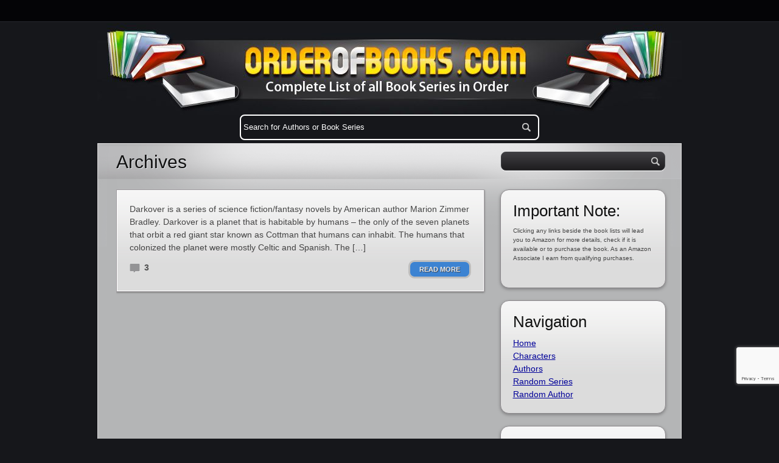

--- FILE ---
content_type: text/html; charset=UTF-8
request_url: https://www.orderofbooks.com/tag/deborah-j-ross/
body_size: 19488
content:
<!DOCTYPE html PUBLIC "-//W3C//DTD XHTML 1.0 Transitional//EN" "http://www.w3.org/TR/xhtml1/DTD/xhtml1-transitional.dtd">
<html lang="en" xmlns="http://www.w3.org/1999/xhtml">
    <head>
<!-- Google tag (gtag.js) -->
<script async src="https://www.googletagmanager.com/gtag/js?id=G-4QFHG311LT"></script>
<script>
  window.dataLayer = window.dataLayer || [];
  function gtag(){dataLayer.push(arguments);}
  gtag('js', new Date());

  gtag('config', 'G-4QFHG311LT');
</script>
<link rel="apple-touch-icon" sizes="57x57" href="/apple-touch-icon-57x57.png">
<link rel="apple-touch-icon" sizes="60x60" href="/apple-touch-icon-60x60.png">
<link rel="apple-touch-icon" sizes="72x72" href="/apple-touch-icon-72x72.png">
<link rel="apple-touch-icon" sizes="76x76" href="/apple-touch-icon-76x76.png">
<link rel="apple-touch-icon" sizes="114x114" href="/apple-touch-icon-114x114.png">
<link rel="apple-touch-icon" sizes="120x120" href="/apple-touch-icon-120x120.png">
<link rel="apple-touch-icon" sizes="144x144" href="/apple-touch-icon-144x144.png">
<link rel="apple-touch-icon" sizes="152x152" href="/apple-touch-icon-152x152.png">
<link rel="apple-touch-icon" sizes="180x180" href="/apple-touch-icon-180x180.png">
<link rel="icon" type="image/png" href="/favicon-32x32.png" sizes="32x32">
<link rel="icon" type="image/png" href="/android-chrome-192x192.png" sizes="192x192">
<link rel="icon" type="image/png" href="/favicon-96x96.png" sizes="96x96">
<link rel="icon" type="image/png" href="/favicon-16x16.png" sizes="16x16">
<link rel="manifest" href="/manifest.json">
<meta name="msapplication-TileColor" content="#da532c">
<meta name="msapplication-TileImage" content="/mstile-144x144.png">
<meta name="theme-color" content="#ffffff">
<title>deborah j ross Archives - OrderOfBooks.com</title>
	<meta http-equiv="Content-Type" content="text/html; charset=UTF-8" />	
    <meta name="viewport" content="width=device-width, initial-scale=1" />
 <style type="text/css">
@charset "UTF-8";
html,body,div,span,object,iframe,h1,h2,h3,h4,h5,h6,p,blockquote,pre,a,abbr,acronym,address,code,del,dfn,em,img,q,dl,dt,dd,ol,ul,li,fieldset,form,label,legend,table,caption,tbody,tfoot,thead,tr,th,td{margin:0;padding:0;border:0;font-weight:inherit;font-style:inherit;font-size:100%;font-family:inherit;vertical-align:baseline}
body{line-height:1.5}
table{border-collapse:separate;border-spacing:0}
caption,th,td{text-align:left;font-weight:400}
table,td,th{vertical-align:middle}
blockquote:before,blockquote:after,q:before,q:after{content:""}
blockquote,q{quotes:"" ""}
a img{border:none}
.clearfloat:after{display:block;visibility:hidden;clear:both;height:0;content:"."}
.clearfloat{display:inline-block;display:block}
.aligncenter,div.aligncenter{display:block;margin-left:auto;margin-right:auto}
.alignleft{float:left;margin:0 20px 0 0}
.alignright{float:right;margin:0 0 0 20px}
.iconleft{float:left;margin:0 20px 0 0}
.wp-caption{background-color:#f3f3f3;border:1px solid #ddd;-khtml-border-radius:3px;-moz-border-radius:3px;-webkit-border-radius:3px;border-radius:3px;margin:10px;padding-top:4px;text-align:center}
.wp-caption img{border:0 none;margin:0;padding:0}
.wp-caption p.wp-caption-text{font-size:11px;line-height:17px;margin:0;padding:0 4px 5px}
.wp-smiley{margin:0!important;max-height:1em}
blockquote.left{margin-right:20px;text-align:right;margin-left:0;width:33%;float:left}
blockquote.right{margin-left:20px;text-align:left;margin-right:0;width:33%;float:right}
body{font-size:87.5%;color:#222;background:#fff;font-family:Helvetica,Arial,sans-serif}
h1,h2,h3,h4,h5,h6{font-family:Helvetica,Arial,sans-serif;font-weight:400;color:#111}
h1{font-size:4em;line-height:1;margin-bottom:.5em}
h2{font-size:3em;margin-bottom:.75em}
h3{font-size:2em;line-height:1;margin-bottom:1em}
h4{font-size:1.5em;line-height:1.25;margin-bottom:1.25em}
h5{font-size:1.2em;font-weight:700;margin-bottom:1.5em}
h6{font-size:1em;font-weight:700}
h1 img,h2 img,h3 img,h4 img,h5 img,h6 img{margin:0}
p{margin:0 0 1.5em;color:#444}
p img.left{float:left;margin:1.5em 1.5em 1.5em 0;padding:0}
p img.right{float:right;margin:1.5em 0 1.5em 1.5em}
a:focus,a:hover{color:#000}
a{color:#009;text-decoration:underline}
blockquote{margin:1.5em;color:#666;font-style:italic}
strong{font-weight:700}
em,dfn{font-style:italic}
dfn{font-weight:700}
sup,sub{line-height:0}
abbr,acronym{border-bottom:1px dotted #666}
address{margin:0 0 1.5em;font-style:italic}
del{color:#666}
pre{margin:1.5em 0;white-space:pre}
pre,code,tt{font:1em 'andale mono','lucida console',monospace;line-height:1.5}
cite{display:block;text-align:right;margin:0 0 10px}
li ul,li ol{margin:0 1.5em}
ul,ol{margin:0 1.5em 1.5em}
ul{list-style-type:disc}
ol{list-style-type:decimal}
dl{margin:0 0 1.5em}
dl dt{font-weight:700}
dd{margin-left:1.5em}
table{margin-bottom:1.4em;width:100%}
th{font-weight:700}
thead th{background:#c3d9ff}
th,td,caption{padding:4px 10px 4px 5px}
tr.even td{background:#e5ecf9}
tfoot{font-style:italic}
caption{background:#eee}
.small{font-size:.8em;margin-bottom:1.875em;line-height:1.875em}
.large{font-size:1.2em;line-height:2.5em;margin-bottom:1.25em}
.hide{display:none}
.quiet{color:#666}
.loud{color:#000}
.highlight{background:#ff0}
.added{background:#060;color:#fff}
.removed{background:#900;color:#fff}
.first{margin-left:0;padding-left:0}
.last{margin-right:0!important}
.top{margin-top:0;padding-top:0}
.bottom{margin-bottom:0;padding-bottom:0}
.clear{clear:both}
.authors {display:block;margin-bottom:2px;font-size:22px;text-align:left;font-weight:normal;}
.rounded-img{border-radius:10px;-moz-border-radius:10px;-webkit-border-radius:10px;border-bottom:1px solid #fff;border-right:1px solid #fff;display:block}
#bademail{border:2px solid #B44426;background:#F0C4B9;padding:5px;margin-bottom:10px}
#success{border:2px solid #239E1A;background:#BAF3B6;padding:5px;margin-bottom:10px}
#badserver{border:2px solid #BEBF00;background:#FFA;padding:5px;margin-bottom:10px}
p.tn-sc-box{margin:1em 0 1.5em;padding:9px 10px 9px 50px;border-width:1px 0;border-style:solid;color:#555;text-shadow:none}
.tn-sc-box.none{border-width:0}
.tn-sc-box.full{border-width:1px}
.tn-sc-box.medium{padding:18px 20px 18px 50px;font-size:1.1em}
.tn-sc-box.large{padding:25px 27px 25px 50px;font-size:1.2em}
.tn-sc-box.rounded{-webkit-border-radius:15px;-moz-border-radius:15px;border-radius:15px}
.tn-sc-box.normal{border-color:#ccc;background:#eee;padding:9px 15px}
a.tn-sc-button{font-family:sans-serif;display:inline-block;line-height:1em;padding:6px 13px;margin:0 .6em 1.5em 0;border:1px solid #4081af!important;border-bottom-color:#20559a;color:#fff!important;text-align:center;text-shadow:0 -1px 0 hsla(0,0%,0%,.3);text-decoration:none!important;-webkit-border-radius:15px;-moz-border-radius:15px;border-radius:15px;background-color:#237fd7;background:-webkit-gradient(linear,left top,left bottom,color-stop(.2,#52a8e8),color-stop(1,#2e76cf));background:-moz-linear-gradient(center top,#52a8e8 20%,#2e76cf 100%);-webkit-box-shadow:inset 0 1px 0 hsla(0,100%,100%,.3) ,inset 0 0 2px hsla(0,100%,100%,.3) ,0 1px 2px hsla(0,0%,0%,.29);-moz-box-shadow:inset 0 1px 0 hsla(0,100%,100%,.3) ,inset 0 0 2px hsla(0,100%,100%,.3) ,0 1px 2px hsla(0,0%,0%,.29);box-shadow:inset 0 1px 0 hsla(0,100%,100%,.3) ,inset 0 0 2px hsla(0,100%,100%,.3) ,0 1px 2px hsla(0,0%,0%,.29)}
a.tn-sc-button.small{padding:2px 10px;font-size:.9em}
a.tn-sc-button.large{padding:7px 16px;font-size:1.4em}
a.tn-sc-button.xl{padding:9px 20px;font-size:1.8em}
a.tn-sc-button:hover,a.tn-sc-button.hover,a.tn-sc-button.active{text-decoration:none!important;background:#0073d2;background:-webkit-gradient(linear,left top,left bottom,color-stop(.2,#3e9ee5),color-stop(1,#1666ca));background:-moz-linear-gradient(center top,#3e9ee5 20%,#1666ca 100%)}
a.tn-sc-button:active,a.tn-sc-button.active{border-color:#20559a;-webkit-box-shadow:inset 0 0 7px hsla(0,0%,0%,.3) ,0 1px 0 hsla(0,100%,100%,1);-moz-box-shadow:inset 0 0 7px hsla(0,0%,0%,.3) ,0 1px 0 hsla(0,100%,100%,1);box-shadow:inset 0 0 7px hsla(0,0%,0%,.3) ,0 1px 0 hsla(0,100%,100%,1)}
a.tn-sc-button.dark span{color:#555;text-shadow:0 1px #fff}
a.tn-sc-button.custom:hover{opacity:.85}
a.tn-sc-button span{line-height:1.2em;min-height:16px}
a.tn-sc-button.red:hover{background:#d20000;background:-webkit-gradient(linear,left top,left bottom,color-stop(.2,#e53e3e),color-stop(1,#ca1616));background:-moz-linear-gradient(center top,#e53e3e 20%,#ca1616 100%)}
a.tn-sc-button.orange{border-color:#af7440;border-bottom-color:#9a5420;background-color:#d76b23;background:-webkit-gradient(linear,left top,left bottom,color-stop(.2,#e88e52),color-stop(1,#cf6e2e));background:-moz-linear-gradient(center top,#e88e52 20%,#cf6e2e 100%)}
a.tn-sc-button.orange:hover{background:#d25e00;background:-webkit-gradient(linear,left top,left bottom,color-stop(.2,#e57d3e),color-stop(1,#ca5116));background:-moz-linear-gradient(center top,#e57d3e 20%,#ca5116 100%)}
a.tn-sc-button.green{border-color:#87bf00;border-bottom-color:#7ca122;background-color:#8dc11e;background:-webkit-gradient(linear,left top,left bottom,color-stop(.2,#ace53e),color-stop(1,#8dca16));background:-moz-linear-gradient(center top,#ace53e 20%,#6bca16 100%)}
a.tn-sc-button.green:hover{background:#87c000;background:-webkit-gradient(linear,left top,left bottom,color-stop(.2,#a0d53a),color-stop(1,#60b513));background:-moz-linear-gradient(center top,#a0d53a 20%,#60b513 100%)}
a.tn-sc-button.aqua{border-color:#40af96;border-bottom-color:#209a82;background-color:#23d7af;background:-webkit-gradient(linear,left top,left bottom,color-stop(.2,#52e8c6),color-stop(1,#2ecfab));background:-moz-linear-gradient(center top,#52e8c6 20%,#2ecfab 100%)}
a.tn-sc-button.aqua:hover{background:#00d2a8;background:-webkit-gradient(linear,left top,left bottom,color-stop(.2,#3ee5c0),color-stop(1,#16ca9e));background:-moz-linear-gradient(center top,#3ee5c0 20%,#16ca9e 100%)}
a.tn-sc-button.teal{border-color:#23a6d6;border-bottom-color:#20799a;background-color:#23abd7;background:-webkit-gradient(linear,left top,left bottom,color-stop(.2,#52c3e8),color-stop(1,#2eabcf));background:-moz-linear-gradient(center top,#52c3e8 20%,#2eabcf 100%)}
a.tn-sc-button.teal:hover{background:#009ed2;background:-webkit-gradient(linear,left top,left bottom,color-stop(.2,#3ebce5),color-stop(1,#16a2ca));background:-moz-linear-gradient(center top,#3ebce5 20%,#16a2ca 100%)}
a.tn-sc-button.purple{border-color:#234dd6;border-bottom-color:#20489a;background-color:#2356d7;background:-webkit-gradient(linear,left top,left bottom,color-stop(.2,#526ee8),color-stop(1,#2e58cf));background:-moz-linear-gradient(center top,#526ee8 20%,#2e58cf 100%)}
a.tn-sc-button.purple:hover{background:#0036d2;background:-webkit-gradient(linear,left top,left bottom,color-stop(.2,#3e5ae5),color-stop(1,#1638ca));background:-moz-linear-gradient(center top,#3e5ae5 20%,#1638ca 100%)}
a.tn-sc-button.pink{border-color:#d623cb;border-bottom-color:#9a2096;background-color:#d723d5;background:-webkit-gradient(linear,left top,left bottom,color-stop(.2,#e852e6),color-stop(1,#cd2ecf));background:-moz-linear-gradient(center top,#e852e6 20%,#cd2ecf 100%)}
a.tn-sc-button.pink:hover{background:#bc00d2;background:-webkit-gradient(linear,left top,left bottom,color-stop(.2,#c83ee5),color-stop(1,#ae16ca));background:-moz-linear-gradient(center top,#c83ee5 20%,#ae16ca 100%)}
a.tn-sc-button.silver{color:#444!important;text-shadow:0 1px #fff;border-color:#bbb;border-bottom-color:#999;background-color:#d8d8d8;background:-webkit-gradient(linear,left top,left bottom,color-stop(.2,#e9e9e9),color-stop(1,#ccc));background:-moz-linear-gradient(center top,#e9e9e9 20%,#ccc 100%)}
a.tn-sc-button.silver:hover{background:#ccc;background:-webkit-gradient(linear,left top,left bottom,color-stop(.2,#e0e0e0),color-stop(1,#bebebe));background:-moz-linear-gradient(center top,#e0e0e0 20%,#bebebe 100%)}
.twocol-one{width:48%}
.threecol-one{width:30.66%}
.threecol-two{width:65.33%}
.fourcol-one{width:22%}
.fourcol-two{width:48%}
.fourcol-three{width:74%}
.fivecol-one{width:16.8%}
.fivecol-two{width:37.6%}
.fivecol-three{width:58.4%}
.fivecol-four{width:67.2%}
.sixcol-one{width:13.33%}
.sixcol-two{width:30.66%}
.sixcol-three{width:47.99%}
.sixcol-four{width:54.32%}
.sixcol-five{width:82.67%}
.twocol-one,.threecol-one,.threecol-two,.fourcol-one,.fourcol-two,.fourcol-three,.fivecol-one,.fivecol-two,.fivecol-three,.fivecol-four,.sixcol-one,.sixcol-two,.sixcol-three,.sixcol-four,.sixcol-five{float:left;margin-right:4%;position:relative}
.last{clear:right;margin-right:0!important}
.tn-tweetmeme.left{margin:0 1.5em 1.5em 0;float:left}
.tn-tweetmeme.none{margin:0 0 1.5em}
.tn-tweetmeme.right{margin:0 0 1.5em 1.5em;float:right}
.tn-sc-twitter.left{margin:0 1.5em 1.5em 0;float:left}
.tn-sc-twitter.none{margin:0 0 1.5em}
.tn-sc-twitter.right{margin:0 0 1.5em 1.5em;float:right}
.tn-digg.left{margin:0 1.5em 1.5em 0;float:left}
.tn-digg.none{margin:0 0 1.5em}
.tn-digg.right{margin:0 0 1.5em 1.5em;float:right}
.tn-sc-related-posts .thumbnail{float:left;margin:0 1em 1em 0}
.tn-sc-related-posts li{clear:both}
.tn-sc-hr{border-bottom:1px solid #e6e6e6}
.tn-sc-hr,.tn-sc-divider{clear:both;display:block;margin-bottom:20px;padding-top:20px;width:100%}
.tn-sc-divider.flat{padding:0;margin:0}
.tn-sc-quote.left{float:left;width:30%}
.tn-sc-quote.right{float:right;width:30%}
.tn-sc-quote.boxed{background:#f5f5f5;border-radius:6px;-moz-border-radius:6px;-webkit-border-radius:6px}
.tn-sc-quote.boxed.left{margin:0 1.5em 1em 0}
.tn-sc-quote.boxed.right{margin:0 0 1em 1.5em}
.tn-sc-ilink{padding:0 .3em}
.tn-sc-ilink a{padding-left:20px;text-decoration:underline;display:inline-block}
.tn-sc-ilink a:hover{text-decoration:none}
.tn-fbshare.left{margin:0 1.5em 1.5em 0;float:left}
.tn-fbshare.none{margin:0 0 1.5em}
.tn-fbshare.right{margin:0 0 1.5em 1.5em;float:right}
.tn-fblike.left{margin:0 1.5em 1.5em 0;float:left}
.tn-fblike.none{margin:0 0 1.5em}
.tn-fblike.right{margin:0 0 1.5em 1.5em;float:right}
div.pp_pic_holder a:focus{outline:none}
div.pp_overlay{background:#000;display:none;left:0;position:absolute;top:0;width:100%;z-index:9500}
div.pp_pic_holder{display:none;position:absolute;width:100px;z-index:10000}
.pp_top{height:20px;position:relative}
* html .pp_top{padding:0 20px}
.pp_top .pp_left{height:20px;left:0;position:absolute;width:20px}
.pp_top .pp_middle{height:20px;left:20px;position:absolute;right:20px}
* html .pp_top .pp_middle{left:0;position:static}
.pp_top .pp_right{height:20px;left:auto;position:absolute;right:0;top:0;width:20px}
.pp_content{height:40px}
.pp_content .ppt{left:auto;margin-bottom:5px;position:relative;top:auto}
.pp_fade{display:none}
.pp_content_container{position:relative;text-align:left;width:100%}
.pp_content_container .pp_left{padding-left:20px}
.pp_content_container .pp_right{padding-right:20px}
.pp_content_container .pp_details{margin:10px 0 2px}
.pp_description{display:none;margin:0 0 5px}
.pp_nav{clear:left;float:left;margin:3px 0 0}
.pp_nav p{float:left;margin:2px 4px}
.pp_nav a.pp_arrow_previous,.pp_nav a.pp_arrow_next{display:block;float:left;height:15px;margin-top:3px;overflow:hidden;text-indent:-10000px;width:14px}
.pp_hoverContainer{position:absolute;top:0;width:100%;z-index:2000}
a.pp_next{background:url(/wp-content/themes/multimedia/images/prettyPhoto/light_rounded/btnNext.png) 10000px 10000px no-repeat;display:block;float:right;height:100%;text-indent:-10000px;width:49%}
a.pp_previous{background:url(/wp-content/themes/multimedia/images/prettyPhoto/light_rounded/btnNext.png) 10000px 10000px no-repeat;display:block;float:left;height:100%;text-indent:-10000px;width:49%}
a.pp_expand,a.pp_contract{cursor:pointer;display:none;height:20px;position:absolute;right:30px;text-indent:-10000px;top:10px;width:20px;z-index:20000}
a.pp_close{display:block;float:right;text-indent:-10000px}
.pp_bottom{height:20px;position:relative}
* html .pp_bottom{padding:0 20px}
.pp_bottom .pp_left{height:20px;left:0;position:absolute;width:20px}
.pp_bottom .pp_middle{height:20px;left:20px;position:absolute;right:20px}
* html .pp_bottom .pp_middle{left:0;position:static}
.pp_bottom .pp_right{height:20px;left:auto;position:absolute;right:0;top:0;width:20px}
.pp_loaderIcon{display:block;height:24px;left:50%;margin:-12px 0 0 -12px;position:absolute;top:50%;width:24px}
#pp_full_res{line-height:1!important}
#pp_full_res .pp_inline{text-align:left}
#pp_full_res .pp_inline p{margin:0 0 15px}
div.ppt{color:#fff;display:none;font-size:17px;left:0;position:absolute;top:0;z-index:9999}
.clearfix:after{content:".";display:block;height:0;clear:both;visibility:hidden}
.clearfix{display:inline-block}
* html .clearfix{height:1%}
.clearfix{display:block}
html,body{margin:0;text-align:center;background:#16171b url(/wp-content/themes/multimedia/images/bg.gif) top left repeat-x;color:#26282d}
#bgLayer{width:100%;height:100%;padding:0 0 20px}
#wrapper{width:960px;margin:0 auto;text-align:left}
#tagline{color:#2F2A29;text-shadow:1px 1px 0 #807A79}
.post a,.post-small a,.post-wide a{color:#1b5390;text-decoration:none}
#topnavigation{height:34px;text-align:left}
#topnavigation ul{list-style:none}
#topnavigation ul.sub-menu{position:absolute;width:160px;margin:0 0 0 -10px;top:34px;display:none;background:#040406;list-style:none;list-style-position:inside;z-index:150;border:1px solid #25272D;border-top:1px solid #040406;border-radius:0 0 4px 4px;-moz-border-radius:0 0 4px 4px;-webkit-border-radius:0 0 4px 4px}
#topnavigation ul.sub-menu li{border-bottom:1px solid #25272D!important;display:block;width:160px}
#topnavigation ul.sub-menu li a{padding:0 5px 0 10px}
#topnavigation ul li{float:left;margin:0 20px 0 0}
#topnavigation ul li a{color:#AFAFAF;text-decoration:none;font-size:17px;line-height:34px;font-weight:700;display:block;font-family:'Yanone Kaffeesatz',Helvetica,Arial,sans-serif}
#topnavigation ul li a:hover{color:#e4e4e4}
#header{margin:17px 0 0}
#logo{float:left;width:200px;height:50px;display:block;margin:0 0 0 20px}
#logo a{display:block;width:200px;height:50px;}

#tagline{line-height:48px;float:left;text-transform:uppercase;color:#27313a;text-shadow:1px 1px 0 #768ba4;font-size:16px;font-family:'Yanone Kaffeesatz',Helvetica,Arial,sans-serif}
#container-top{height:22px}
#container{background:#b4b5b6 url(/wp-content/themes/multimedia/images/container.png) top left no-repeat;border:1px solid #dddcdd;padding-bottom:20px}
#containerwebp{background:#b4b5b6 url(/wp-content/themes/multimedia/images/container.webp) top left no-repeat;border:1px solid #dddcdd;padding-bottom:20px}
#content{width:615px}
.content-left{float:left;padding:15px 0 0 30px}
.content-right{float:right;padding:15px 30px 0 0}
.content-wide{padding:15px 30px 22px;width:898px}
.content-wide .post{width:898px}
#sidebar{width:303px;margin:0}
.sidebar-right{float:right;margin:0 10px 0 0 !important}
.sidebar-left{float:left;margin:0 0 0 10px !important}
#featured h1{font-size:30px;line-height:30px;margin:0 0 30px;text-shadow:1px 1px 0 #e0e4e9}
#slider-container{background:#DCDCDC url(/wp-content/themes/multimedia/images/post.gif) top left repeat-x;box-shadow:0 1px 3px #6F6F6F;-moz-box-shadow:0 1px 3px #6F6F6F;-webkit-box-shadow:0 1px 3px #6F6F6F;border:1px solid #A19DA1;width:603px;clear:both;margin-bottom:20px}
#slider-frame{border:1px solid #fff;padding:20px}
#posts{margin:0;width:615px;overflow:hidden}
.post-small,.post-wide,.post{width:289px;background:#DCDCDC url(/wp-content/themes/multimedia/images/post.gif) top left repeat-x;float:left;display:inline;margin:0 0 20px;margin:0 0 20px 0;box-shadow:0 1px 1px #6F6F6F;-moz-box-shadow:0 1px 3px #6F6F6F;-webkit-box-shadow:0 1px 3px #6F6F6F;border:1px solid #A19DA1}
.post{width:613px}
.post a:hover,.post-small a:hover,.post-wide a:hover{text-decoration:underline}
.post-container{border:1px solid #fff;padding:20px;display:block}
.post-container img,div.audio,div.video{border:1px solid #c9c9cb;background:#fff;padding:4px}
div.video{padding-bottom:0}
embed,object{display:block}
.post-wide{width:603px!important}
.post-icon{display:block;float:left;width:50px;height:50px;margin:8px 10px 0 0}
.post-icon a{text-indent:-9999px;display:block;width:50px;height:50px}
.post-container h2{font-size:28px;margin:8px 0 0;padding:0;line-height:28px}
.post-container h2 span {font-size:23px;}
.post-container p{margin-bottom:10px}
.post-container h2 a{color:#26282d;text-decoration:none!important;line-height:24px}
.post-container h2 a:hover{border:0 solid}
.post-meta-data{font-size:13px;color:#535353!important;display:block;margin:0 0 8px}
.single .post-meta-data{margin-top:5px;float:left}
.post-stats{float:left}
.post-comments{background:url(/wp-content/themes/multimedia/images/comments.png) no-repeat;background-position:0 2px;line-height:24px;font-size:14px;font-weight:700;color:#535353;padding:0 10px 0 24px;font-weight:bold}
.post-likes{background:url(/wp-content/themes/multimedia/images/likes.png) no-repeat;background-position:0 center;line-height:24px;font-size:14px;font-weight:700;color:#535353!important;padding:0 10px 0 24px;font-weight:bold}
.single .post-likes{display:block;float:right}
.post-likes a{color:#535353!important;text-decoration:none}
.post-meta-data a{background:#a0adb5;padding:3px 7px;border-radius:8px;-moz-border-radius:8px;-webkit-border-radius:8px;color:#fff!important;text-decoration:none}
.read-more{line-height:24px;float:right;moz-border-radius:10px;-moz-border-radius:10px;-webkit-border-radius:10px;background:#3c83d2;border:3px #bebebe solid;}
.read-more a{display:block;text-decoration:none;padding:0 15px;font-weight:700;font-size:11px;text-shadow:1px 1px 1px #444;color:#e8ecf2!important;text-transform:uppercase;moz-border-radius:2px;-moz-border-radius:2px;-webkit-border-radius:2px}
.read-more a:hover{color:#fff;border:0 solid}
.pagination{margin:10px 0 25px;float:right}
.pagination span.current{display:block;float:left;border-radius:4px;-moz-border-radius:4px;-webkit-border-radius:4px;margin:0 10px 0 0;padding:3px 6px;color:#7F7F7F;text-decoration:none;font-weight:700;background:#fff}
.pagination a{display:block;float:left;border-radius:4px;-moz-border-radius:4px;-webkit-border-radius:4px;margin:0 10px 0 0;padding:3px 6px;color:#fff;text-decoration:none;font-weight:700;background:#7F7F7F}
#search{width:280px;margin:13px auto 31px}
#sidebar #search {width:270px;margin:13px auto 31px}
#searchform fieldset{background:#403F43;background:-moz-linear-gradient(bottom,#52565C,#767A7F);background:-webkit-gradient(linear,left bottom,left top,color-stop(0,#1E1D1F),to(#403F43));filter:progid:DXImageTransform.Microsoft.gradient(startColorStr='#403F43',EndColorStr='#1E1D1F');-ms-filter:"progid:DXImageTransform.Microsoft.gradient(startColorStr='#403F43',EndColorStr='#1E1D1F')";display:block;margin:0;border:1px solid #434447;padding:5px;border-radius:8px;-moz-border-radius:8px;-webkit-border-radius:8px;box-shadow:0 1px 0 #fff;-moz-box-shadow:0 1px 0 #fff;-webkit-box-shadow:0x 1px 0 #fff}
#s,.s{border:none;background:none;color:#fff;width:200px;padding:2px 0 0}
#searchsubmit,.searchsubmit{background:url(/wp-content/themes/multimedia/images/search_btn.png) top left no-repeat;display:block;float:right;width:21px;height:19px;text-indent:-9999px;border:0;cursor:pointer;outline:none}
.widget{margin:20px auto 0;width:225px}
.widget h2{font-size:26px;text-shadow:1px 1px 1px #eee;margin:0 0 5px}
.widget ul{margin:0;padding:0}
.widget li{list-style:none;margin:0;padding:0}
#footer .widget_explorer em{float:right;margin:0 20px 0 0}
#sidebar .widget_explorer h2{color:#fff;text-shadow:1px 1px 1px #2964a6;margin:0 0 5px}
#sidebar .widget_explorer ul{margin:0;padding:0}
#sidebar .widget_explorer ul li{list-style:none}
#sidebar .widget_explorer ul li a{color:#fff;text-shadow:1px 1px 1px #2964a6;font-weight:700;font-size:20px;text-transform:uppercase;text-decoration:none;line-height:35px;padding:0 0 0 35px;background:none;font-family:'Yanone Kaffeesatz',Helvetica,Arial,sans-serif}
#sidebar .widget_explorer ul li a:hover{color:#fff;text-shadow:1px 1px 1px #2964a6}
#sidebar .widget_explorer ul li a em{float:right;font-style:normal;color:#000;text-shadow:1px 1px 0 #52a4fc}
#sidebar .widget_tag_cloud:before{content:"";position:absolute;width:268px;top:0;left:0;bottom:0;right:0;z-index:-1;border:1px solid #fff;border-radius:14px;-moz-border-radius:14px;-webkit-border-radius:14px}
#sidebar .widget_tag_cloud h2{color:#404f66;text-shadow:1px 1px 1px #fff;margin:0}
#sidebar .widget_tag_cloud div{margin-top:5px}
#sidebar .widget_tag_cloud div a{background:#a0adb5;padding:3px 7px;border-radius:8px;-moz-border-radius:8px;-webkit-border-radius:8px;color:#fff;text-decoration:none;margin:5px 5px 0 0;display:block;float:left}
#sidebar .widget_text,#sidebar .widget_polls-widget,#sidebar .widget_gmaps,#sidebar .widget_mostliked{position:relative;z-index:5;width:230px;padding:20px;padding-top:15px;margin:0 auto 20px;background:#DCDCDC url(/wp-content/themes/multimedia/images/post.gif) top center repeat-x;border-radius:14px;-moz-border-radius:14px;-webkit-border-radius:14px;box-shadow:0 2px 5px #808182;-moz-box-shadow:0 2px 5px #808182;-webkit-box-shadow:0 2px 5px #808182;border:1px solid #8b878b;position:relative;z-index:1}
#sidebar .widget_categories:before,#sidebar .widget_gmaps:before,#sidebar .widget_mostliked:before{content:"";position:absolute;width:268px;top:0;left:0;bottom:0;right:0;z-index:-1;border:1px solid #fff;border-radius:14px;-moz-border-radius:14px;-webkit-border-radius:14px}
#sidebar .widget_categories h2{text-shadow:1px 1px 1px #fff;margin:0}
#sidebar .widget_categories ul,#sidebar .widget_mostliked ul{list-style:none;margin:5px 0 0;padding:0}
#tweets-feed a{background:none!important;padding:0!important}
#sidebar .jta-tweet-timestamp{color:#444}
#sidebar .jta-tweet-link{text-decoration:underline;text-shadow:0 0 0;font-size:14px}
span.post-count{float:right;display:block;background:#a5a5a5;padding:0 4px;border-radius:8px;-moz-border-radius:8px;-webkit-border-radius:8px;color:#fff;margin-top:4px}
#ads{width:269px;margin:20px auto 0}
#ads img{margin:0 0 20px}
#footer{margin:20px 0 0;padding:30px;background:#FFF;border-radius:14px;-moz-border-radius:14px;-webkit-border-radius:14px;color:#b4b5b6}
#footer .widget{margin:0;padding:0}
#footer .col{width:210px;float:left;margin:0 20px 0 0;color:#b4b5b6}
#footer h1{color:#eee;font-size:24px;line-height:30px}
#footer p{color:#b4b5b6}
#footer h3{color:#d4d4d4}
#footer .widget_recent_comments a{background:none}
.rss-link{background:#23252A;padding:3px 7px;border-radius:8px;-moz-border-radius:8px;-webkit-border-radius:8px;color:#8797AC;text-decoration:none;margin:5px 5px 0 0;display:block;float:left}
.rss-link:hover{color:#b4b5b6}
#footer ul{margin:0;padding:0;list-style:none;color:#d4d4d4}
#footer ul li a{line-height:25px;color:#d4d4d4; top left no-repeat;text-decoration:none;padding:0 0 0 20px;background-position:0 2px;text-shadow:0 0 0}
.jta-tweet-list li{background: top left no-repeat;background-position:0 2px;padding:0 0 0 20px}
.jta-tweet-timestamp{display:block;font-size:11px}
.forms{list-style:none;margin:0;padding:0}
ol.forms{float:left;list-style:none;width:100%;margin:10px 0 0}
ol.forms li{clear:both;float:left;margin-bottom:18px;position:relative;width:100%}
ol.forms label{cursor:pointer;display:block;float:left;font-weight:700;padding-right:20px;width:100px}
ol.forms input,ol.forms textarea{border:1px solid #b0b1b0;-moz-border-radius:3px;-webkit-border-radius:3px 3px 3px 3px;border-radius:3px 3px 3px 3px;display:block;outline:none;padding:7px;margin:2px 5px 0 0;width:170px;-moz-box-shadow:0 3px 3px #eee inset;-webkit-box-shadow:0 3px 3px #eee inset;box-shadow:0 3px 3px #eee inset}
ol.forms input#sendCopy{border:none}
ol.forms textarea{height:300px;width:400px}
ol.forms li .error{font-size:12px;display:block;margin-left:120px;color:red}
ol.forms li.textarea .error{display:block;margin-left:120px}
ol.forms li.screenReader{margin-bottom:0;display:none}
.buttons{text-align:center}
.submit{padding:5px 10px;font-size:12px;font-weight:700;display:block!important;margin:0 auto!important;width:auto!important;background:#fff;background:-moz-linear-gradient(bottom,#FFF,#ebebeb);background:-webkit-gradient(linear,left bottom,left top,color-stop(0,#FFF),to(#ebebeb));filter:progid:DXImageTransform.Microsoft.gradient(startColorStr='#ebebeb',EndColorStr='#FFFFFF');-ms-filter:"progid:DXImageTransform.Microsoft.gradient(startColorStr='#ebebeb',EndColorStr='#FFFFFF')";-moz-border-radius:4px;-webkit-border-radius:4px;border-radius:4px;border:1px solid #b0b1b0;color:#666;text-shadow:0 1px 1px #FFF}
ol.forms li.inline input{width:auto;margin-left:120px}
ol.forms li.inline label{display:inline;float:none;width:auto}
#contactForm ol.forms .inputError{border:3px solid #EFDADA}
p.error{background:#f6a6a6;border:1px solid #e76868;padding:10px;margin-bottom:20px}
.thanks{background:#fafafa;border:1px solid #ddd;padding:10px 20px;margin-bottom:20px}
.commentlist{margin:0 0 20px;padding:0;border-top:1px solid #B0B1B0}
.commentlist ul.children{margin:0;border-top:1px solid #B0B1B0}
.commentlist li{border:1px solid #B0B1B0;border-top:0 solid;background:#F4F4F4;padding:15px}
.even{background:#fff!important}
.avatar{float:left;margin:0 10px 5px 0}
.reply a,.edit a{background:#a0adb5;padding:3px 7px;border-radius:8px;-moz-border-radius:8px;-webkit-border-radius:8px;color:#fff!important;text-decoration:none;margin:5px 5px 0 0;display:block;float:left}
.name a{font-weight:700;text-decoration:none;font-size:20px;color:#111;line-height:40px}
.date a{text-decoration:none;font-size:14px;color:#535353;line-height:40px}
.comment-entry{clear:both}
.reply{float:none}
.edit{float:right}
.slide-out-div{padding:15px 15px 0;width:150px;background:#3b4041;z-index:999;color:#fff;text-align:left}
.slide-out-div select{margin:0 0 10px}
.ribbon{background:url(/wp-content/themes/multimedia/images/ribbon.png) top left no-repeat;position:relative;margin-left:-100px;height:120px;width:678px}
.list{background-color:#fff;width:566px;margin-left:-8px;padding:0 0 0 10px;display:block}
.list td{padding:2px}
.list img{border:none;padding:0}
.bottom{background:url(/wp-content/themes/multimedia/images/bottom.png) top left no-repeat;display:block;position:relative;margin-left:-10px;height:19px;width:577px}
.booktitle{width:190px;font-weight:700;color:#26282d!important}
.booktitle .extra_authors {font-weight:normal;display:block;margin-left:10px;}
.bookyear{width:50px;text-align:center;font-size:12px;line-height:22px;color:#26282d!important}
.list table td {vertical-align:top;}
#rechold {display:none;}
.mobileshow,.post-wide #recwidget {display:none;}
#bigsearch {display:block;}
@media screen and (max-width: 640px) {
.mobileshow,.post-wide #recwidget {display:block;}
#rechold {display:block;}
#wrapper{width:100%}
#sidebar{width:100%}
.sidebar-right{margin:0!important}
#sidebar .widget_text,#sidebar .widget_polls-widget,#sidebar .widget_gmaps,#sidebar .widget_mostliked{width:84%}
#search{width:95%}
.post-wide{width:100%!important}
#header a img{max-width:100%}
.post-container p img{display:none;}
.showonmobile{max-width: 100%; height: auto;display:block !important}
.post-wide{width:100%!important}
#posts{width:100%}
#content{width:100%}
.content-left{padding:15px 0 0}
.wp-polls-ul li{padding-bottom:10px}
.textwidget{line-height:25px}
.pagination{margin:0}
.ribbon,.bottom,#bigsearch{display:none}
.list{width:100%}
.post-wide{border:none}
.list table tr td a:nth-child(n+2) img{display:none}
.list td{color:#fff}
.list td.seriesdesc{color:#000;}
}
.category-news .entry-info{display:none}
div.wpcf7{margin:0;padding:0}
div.wpcf7 .screen-reader-response{position:absolute;overflow:hidden;clip:rect(1px,1px,1px,1px);height:1px;width:1px;margin:0;padding:0;border:0}
div.wpcf7-response-output{margin:2em .5em 1em;padding:.2em 1em;border:2px solid blue}
.wpcf7-form .wpcf7-response-output:empty {display: none;}
div.wpcf7-mail-sent-ok{border:2px solid #398f14}
div.wpcf7-mail-sent-ng,div.wpcf7-aborted{border:2px solid red}
div.wpcf7-spam-blocked{border:2px solid orange}
div.wpcf7-validation-errors,div.wpcf7-acceptance-missing{border:2px solid #f7e700}
.wpcf7-form-control-wrap{position:relative}
span.wpcf7-not-valid-tip{color:red;font-size:1em;font-weight:400;display:block}
.use-floating-validation-tip span.wpcf7-not-valid-tip{position:absolute;top:20%;left:20%;z-index:100;border:1px solid red;background:#fff;padding:.2em .8em}
span.wpcf7-list-item{display:inline-block;margin:0 0 0 1em}
span.wpcf7-list-item-label::before,span.wpcf7-list-item-label::after{content:" "}
.wpcf7-display-none{display:none}

div.wpcf7 .ajax-loader.is-active{visibility:visible}
div.wpcf7 div.ajax-error{display:none}
div.wpcf7 .placeheld{color:#888}
div.wpcf7 .wpcf7-recaptcha iframe{margin-bottom:0}
div.wpcf7 input[type="file"]{cursor:pointer}
div.wpcf7 input[type="file"]:disabled{cursor:default}
div.wpcf7 .wpcf7-submit:disabled{cursor:not-allowed}
.show_links_pagination a{margin-right:4px;padding:3px 6px;text-align:center;text-decoration:none;background:#f6f6f6;border:1px solid #e3e3e3;color:#3d3c3c;margin-bottom:5px;display:inline-block;width:15px}
.show_links_pagination{margin-bottom:15px}
.show_links_pagination a:hover{color:#006ab6}
.show_links_pagination a.current-pagelink{cursor:default;background:none}
.show_links_pagination a.current-pagelink:hover{color:inherit}
.post{position:relative}
.post .post-icon a{position:absolute;top:0;right:0;display:block;overflow:hidden;width:51px;height:0;padding-top:51px;background:url(/wp-content/plugins/woo-tumblog/functions/images/ico-post-icons.png) no-repeat 0 0}
.post .post-icon.link a{background-position:0 0}
.post .post-icon.video a{background-position:0 -53px}
.post .post-icon.article a{background-position:0 -106px}
.post .post-icon.audio a{background-position:0 -160px}
.post .post-icon.image a{background-position:0 -213px}
.post .post-icon.quote a{background-position:0 -266px}
.wp-polls ul li,.wp-polls-ul li,.wp-polls-ans ul li{text-align:left;background-image:none;display:block}
.wp-polls ul,.wp-polls-ul,.wp-polls-ans ul{text-align:left;list-style:none;float:none}
.wp-polls ul li:before,.wp-polls-ans ul li:before,#sidebar ul ul li:before{content:''}
.wp-polls IMG,.wp-polls LABEL,.wp-polls INPUT,.wp-polls-loading IMG,.wp-polls-image IMG{display:inline;border:0;padding:0;margin:0}
.wp-polls-ul{padding:0;margin:0 0 10px 10px}
.wp-polls-ans{width:100%;filter:alpha(opacity=100);-moz-opacity:1;opacity:1}
.wp-polls-loading{display:none;text-align:center;height:16px;line-height:16px}
.wp-polls-image{border:0}
.wp-polls .Buttons{border:1px solid #c8c8c8;background-color:#f3f6f8}
.wp-polls-paging a,.wp-polls-paging a:link{padding:2px 4px;margin:2px;text-decoration:none;border:1px solid #06c;color:#06c;background-color:#FFF}
.wp-polls-paging a:visited{padding:2px 4px;margin:2px;text-decoration:none;border:1px solid #06c;color:#06c;background-color:#FFF}
.wp-polls-paging a:hover{border:1px solid #000;color:#000;background-color:#FFF}
.wp-polls-paging a:active{padding:2px 4px;margin:2px;text-decoration:none;border:1px solid #06c;color:#06c;background-color:#FFF}
.wp-polls-paging span.pages{padding:2px 4px;margin:2px;color:#000;border:1px solid #000;background-color:#FFF}
.wp-polls-paging span.current{padding:2px 4px;margin:2px;font-weight:700;border:1px solid #000;color:#000;background-color:#FFF}
.wp-polls-paging span.extend{padding:2px 4px;margin:2px;border:1px solid #000;color:#000;background-color:#FFF}
.wpt-header iframe{float:right}
.wpt-left{float:left;margin-right:10px}
.wpt-right{float:right;margin-left:10px}
.wpt-twitter-name{font-size:120%;line-height:1}
.wpt-twitter-id{display:inline-block;margin-top:.5em}
.wpt-tweet-time{font-size:90%}
.wpt-latest-tweets li,.wpt-search-tweets li{margin-bottom:.75em;list-style-type:none}
.wpt-intents-border{border-top:1px solid;opacity:.3;margin:5px 0}
.wpt-intents{padding:0 0 5px;text-align:center;font-size:12px}
.wpt-twitter-image{width:100%;height:auto}
.wpt-intents a span{width:16px;height:16px;display:inline-block;margin-right:3px;position:relative;top:2px}
.wpt-intents .wpt-reply span{background:url(/wp-content/plugins/wp-to-twitter/images/spritev2.png) 0}
.wpt-intents .wpt-retweet span{background:url(/wp-content/plugins/wp-to-twitter/images/spritev2.png) -80px}
.wpt-intents .wpt-favorite span{background:url(/wp-content/plugins/wp-to-twitter/images/spritev2.png) -32px}
.wpt-intents .wpt-reply:hover span,.wpt-intents .wpt-reply:focus span{background-position:-16px}
.wpt-intents .wpt-retweet:hover span,.wpt-intents .wpt-retweet:focus span{background-position:-96px}
.wpt-intents .wpt-favorite:hover span,.wpt-intents .wpt-favorite:focus span{background-position:-48px}
.retweeted .wpt-intents .wpt-retweet span{background-position:-112px}
.favorited .wpt-intents .wpt-favorite span{background-position:-64px}
.wpt-intents a span.intent-text{width:auto;height:auto;margin:0;top:0;background:none}
.social-sharing{width:100%;clear:both}
.ss_fb,.ss_twitter,.ss_google,.ss_linkedin,.ss_pinterest,.ss_xing,.ss_email,.ss_fbLike{display:inline-block;padding:0 4px 4px 0}
.ss_fbLike{vertical-align:top!important;position:relative;bottom:2px}
.fb-like span{height:26px;height:27px!important}
.social-sharing span{display:inline-block;font-size:110%}
.social-sharing span.top,.social-sharing span.bottom{width:100%}
.social-sharing span.right{display:inline}
a.button-facebook,a.button-googleplus,a.button-twitter,a.button-linkedin,a.button-pinterest,a.button-xing{color:#fff;text-decoration:none;font-size:16px;font-weight:400;margin:1% 1% 1% 0;padding:5px 1%;padding:.5rem 1%;text-align:center;display:inline-block;text-shadow:0 1px 0 rgba(0,0,0,0.25);border:0}
a.button-facebook{background-color:#2b4170;background:-moz-linear-gradient(top,#3b5998,#2b4170);background:-ms-linear-gradient(top,#3b5998,#2b4170);background:-webkit-linear-gradient(top,#3b5998,#2b4170);text-shadow:0 -1px -1px #1f2f52}
a.button-facebook:hover{background-color:#3b5998;background:-moz-linear-gradient(top,#2b4170,#3b5998);background:-ms-linear-gradient(top,#2b4170,#3b5998);background:-webkit-linear-gradient(top,#2b4170,#3b5998);color:#fff}
a.button-googleplus{background-color:#c33219;background:-moz-linear-gradient(top,#e64522,#c33219);background:-ms-linear-gradient(top,#e64522,#c33219);background:-webkit-linear-gradient(top,#e64522,#c33219);text-shadow:0 -1px -1px #972412}
a.button-googleplus:hover{background-color:#e64522;background:-moz-linear-gradient(top,#c33219,#e64522);background:-ms-linear-gradient(top,#c33219,#e64522);background:-webkit-linear-gradient(top,#c33219,#e64522);color:#fff}
a.button-twitter{background-color:#0081ce;background:-moz-linear-gradient(top,#00aced,#0081ce);background:-ms-linear-gradient(top,#00aced,#0081ce);background:-webkit-linear-gradient(top,#00aced,#0081ce);text-shadow:0 -1px -1px #005ea3}
a.button-twitter:hover{background-color:#00aced;background:-moz-linear-gradient(top,#0081ce,#00aced);background:-ms-linear-gradient(top,#0081ce,#00aced);background:-webkit-linear-gradient(top,#0081ce,#00aced);color:#fff}
a.button-linkedin{background-color:#0073b2;background:-moz-linear-gradient(top,#009cda,#0073b2);background:-ms-linear-gradient(top,#009cda,#0073b2);background:-webkit-linear-gradient(top,#009cda,#0073b2);text-shadow:0 -1px -1px #005486}
a.button-linkedin:hover{background-color:#009cda;background:-moz-linear-gradient(top,#0073b2,#009cda);background:-ms-linear-gradient(top,#0073b2,#009cda);background:-webkit-linear-gradient(top,#0073b2,#009cda);color:#fff}
a.button-pinterest{background-color:#a0171c;background:-moz-linear-gradient(top,#cb2027,#a0171c);background:-ms-linear-gradient(top,#cb2027,#a0171c);background:-webkit-linear-gradient(top,#cb2027,#a0171c);text-shadow:0 -1px -1px #761114}
a.button-pinterest:hover{background-color:#cb2027;background:-moz-linear-gradient(top,#a0171c,#cb2027);background:-ms-linear-gradient(top,#a0171c,#cb2027);background:-webkit-linear-gradient(top,#a0171c,#cb2027);color:#fff}
a.button-xing{background-color:#135353;background:-moz-linear-gradient(top,#006464,#135353);background:-ms-linear-gradient(top,#006464,#135353);background:-webkit-linear-gradient(top,#006464,#135353);text-shadow:0 -1px -1px #1e7677}
a.button-xing:hover{background-color:#006464;background:-moz-linear-gradient(top,#135353,#006464);background:-ms-linear-gradient(top,#135353,#006464);background:-webkit-linear-gradient(top,#135353,#006464);color:#fff}
.ss-social-sharing a{text-indent:-99999px}
a.ss-button-facebook,a.ss-button-googleplus,a.ss-button-twitter,a.ss-button-linkedin,a.ss-button-pinterest,a.ss-button-xing;width:45px;height:45px;background-repeat:no-repeat;padding:0;border:0;margin:1% 1% 1% 0;display:inline-block}
a.ss-button-twitter{background-position:0 -45px}
a.ss-button-twitter:hover{background-position:0 0;transition-delay:0;transition-duration:250ms;transition-property:all;transition-timing-function:ease-in-out}
a.ss-button-googleplus{background-position:-45px -45px}
a.ss-button-googleplus:hover{background-position:-45px 0;transition-delay:0;transition-duration:250ms;transition-property:all;transition-timing-function:ease-in-out}
a.ss-button-facebook{background-position:-90px -45px}
a.ss-button-facebook:hover{background-position:-90px 0;transition-delay:0;transition-duration:250ms;transition-property:all;transition-timing-function:ease-in-out}
a.ss-button-linkedin{background-position:-135px -45px}
a.ss-button-linkedin:hover{background-position:-135px 0;transition-delay:0;transition-duration:250ms;transition-property:all;transition-timing-function:ease-in-out}
a.ss-button-pinterest{background-position:-180px -45px}
a.ss-button-pinterest:hover{background-position:-180px 0;transition-delay:0;transition-duration:250ms;transition-property:all;transition-timing-function:ease-in-out}
a.ss-button-xing{background-position:-225px -45px}
a.ss-button-xing:hover{background-position:-225px 0;transition-delay:0;transition-duration:250ms;transition-property:all;transition-timing-function:ease-in-out}
a.button-social{color:#fff!important}
.button-social{border-radius:4px;font-size:13px;padding:7px 7px 6px 18px;background-position:-2px 2px;background-repeat:no-repeat;border-bottom:none!important;color:#fff;font-family:helvetica,arial,sans-serif;text-decoration:none}
.button-social:hover{color:#fff}
.ss_google_button{background-color:#F90A0E;background-image:url(/wp-content/plugins/social-sharing/static/google.png);padding:7px 11px 6px 25px;background-position:4px 4px;font-weight:700;text-decoration:none}
.ss_pinterest_button{background-color:#a0171c;background-image:url(/wp-content/plugins/social-sharing/static/pinterest.png);padding:7px 16px 6px 26px;background-position:4px 3px;font-weight:700;text-decoration:none}
.ss_facebook_button{background-color:#2D5990;background-image:url(/wp-content/plugins/social-sharing/static/facebook.png);font-weight:700;text-decoration:none}
.ss_email_button{background-color:#0E5757;background-image:url(/wp-content/plugins/social-sharing/static/email.png);padding:7px 5px 6px 19px;background-position:3px 7px;font-weight:700;text-decoration:none}
.ss_twitter_button{background-color:#00ADED;background-image:url(/wp-content/plugins/social-sharing/static/twitter.png);padding:7px 8px 6px 17px;background-position:0 5px;font-weight:700;text-decoration:none}
.ss_twitter a:visited,.ss_google a:visited,.ss_pinterest a:visited,.ss_email a:visited,.ss_fb a:visited{color:#fff}
@media (max-width : 480px) {
.social-sharing a{text-indent:-99999px}
a.button-facebook,a.button-googleplus,a.button-twitter,a.button-linkedin,a.button-pinterest,a.button-xing{background-image:url(/wp-content/plugins/social-sharing/static/socialshare.png)!important;width:45px;height:45px;background-repeat:no-repeat;padding:0;border:0}
a.button-twitter{background-position:0 -45px}
a.button-twitter:hover{background-position:0 0;transition-delay:0;transition-duration:250ms;transition-property:all;transition-timing-function:ease-in-out}
a.button-googleplus{background-position:-45px -45px}
a.button-googleplus:hover{background-position:-45px 0;transition-delay:0;transition-duration:250ms;transition-property:all;transition-timing-function:ease-in-out}
a.button-facebook{background-position:-90px -45px}
a.button-facebook:hover{background-position:-90px 0;transition-delay:0;transition-duration:250ms;transition-property:all;transition-timing-function:ease-in-out}
a.button-linkedin{background-position:-135px -45px}
a.button-linkedin:hover{background-position:-135px 0;transition-delay:0;transition-duration:250ms;transition-property:all;transition-timing-function:ease-in-out}
a.button-pinterest{background-position:-180px -45px}
a.button-pinterest:hover{background-position:-180px 0;transition-delay:0;transition-duration:250ms;transition-property:all;transition-timing-function:ease-in-out}
a.button-xing{background-position:-225px -45px}
a.button-xing:hover{background-position:-225px 0;transition-delay:0;transition-duration:250ms;transition-property:all;transition-timing-function:ease-in-out}
}
#mobile_nav{display: none;}
.sidebar-center{display: none;}
@media screen and (max-width: 640px) {
#mobile_nav{display: block;text-align: center;color: #fff;}
#mobile_nav a{color: #fff;text-decoration: none;}
.sidebar-center{display: block;text-align: center;}
.s{width: 90% !important;}
}
#respond {border: 1px solid #B0B1B0;background: #FAFAFA;padding:5px;}
.commentlist #respond li{border:none;background:none;}	
#respond ol.forms li{width:auto;margin-bottom:5px;padding:5px;}
#topsearch {border: none;background: none;color: #fff;outline: none;padding: 5px 0;display: inline-block;margin:0 auto;width: 92%;line-height: 20px;}
#topsearch::placeholder,.s::placeholder  {color: #fff;opacity: 1;}
@media print
{
#sidebar,#header,.list a,.grecaptcha-badge {display: none !important;}
#searchform{display:none;}
#container,.post-container,.post-wide {border:none;}
#content,.post-wide{width: 100% !important; }
.content-left{padding:0;float:none;}
.main_cont {width: 95% !important;padding: 0;}
.wrap{width: 100% !important; overflow:auto;}
.main_left_full,.amzn-native-container,.commentlist,#respond,h3,iframe,.aligncenter,.ribbon,#footer,img,.adsbygoogle,.bottom{display:none !important;}
.post-wide:last-of-type {
  display:none;
}
.main_left{width: 100% !important;z-index:1000;}
.cont_rgt{width: 100% !important;}
.main_rgt{display:none;}
.menu_cont{display:none;}
.cont_rgt_footer{display:none;}
.body2webp{display:none; z-index:-100;}
@page {
	table { page-break-inside:auto }
	tr { page-break-inside:avoid; page-break-after:auto }
	thead { display:table-header-group; }
	tfoot { display:table-footer-group; }
	}
}
.hiderow{display:none;}
.box {display: flex;align-items: flex-start;background-color: #DCDCDC;padding: 10px;border-left: 3px #00d27a solid;margin: 0 0 10px 0;max-width:100%;}
.box .content {display: flex;align-items: center;}
.box .content p {margin: 0;font-family: Arial, sans-serif;font-size: 14px;line-height: 1.5;}
@media (max-width: 600px) {.box {flex-direction: column;height: auto;}}
.tooltip {color:#000;font-weight:bold;border-radius: 5px;padding: 2px 6px;position: relative;text-align: center;cursor: help;display:inline-block;box-shadow: 0 2px 5px rgba(0, 0, 0, 0.2);border: 1px solid #3366ff;margin:2px auto;}
.tooltip:hover{background-color: #3A3A3A;color:#fff;}
.tooltip::after {background-color: #333;border-radius: 10px;color: #fff;display: none;padding: 10px 15px;position: absolute;text-align: center;z-index: 999;}
.tooltip::before {background-color: #333;content: ' ';display: none;position: absolute;width: 15px;height: 15px;z-index: 999;}
.tooltip:hover::after {display: block;}
.tooltip:hover::before {display: block;}
.tooltip.top::after {content: attr(data-tip);font-weight:normal;top: 0;left: 50%;transform: translate(-50%, calc(-100% - 10px));white-space: nowrap;}
.tooltip.top::before {top: 0;left: 50%;transform: translate(-50%, calc(-100% - 5px)) rotate(45deg);}
@media only screen and (max-width: 565px) { a > img { width: 100% !important; } } 
@media only screen and (max-width: 450px) { a > img { margin-left: -4px !important; } }
</style>
	<link rel="pingback" href="https://www.orderofbooks.com/xmlrpc.php" />
	<meta name='robots' content='index, follow, max-image-preview:large, max-snippet:-1, max-video-preview:-1' />
	<style>img:is([sizes="auto" i], [sizes^="auto," i]) { contain-intrinsic-size: 3000px 1500px }</style>
	
	<!-- This site is optimized with the Yoast SEO plugin v26.0 - https://yoast.com/wordpress/plugins/seo/ -->
	<link rel="canonical" href="https://www.orderofbooks.com/tag/deborah-j-ross/" />
	<script type="application/ld+json" class="yoast-schema-graph">{"@context":"https://schema.org","@graph":[{"@type":"CollectionPage","@id":"https://www.orderofbooks.com/tag/deborah-j-ross/","url":"https://www.orderofbooks.com/tag/deborah-j-ross/","name":"deborah j ross Archives - OrderOfBooks.com","isPartOf":{"@id":"https://www.orderofbooks.com/#website"},"breadcrumb":{"@id":"https://www.orderofbooks.com/tag/deborah-j-ross/#breadcrumb"},"inLanguage":"en-US"},{"@type":"BreadcrumbList","@id":"https://www.orderofbooks.com/tag/deborah-j-ross/#breadcrumb","itemListElement":[{"@type":"ListItem","position":1,"name":"Order of Books","item":"https://www.orderofbooks.com/"},{"@type":"ListItem","position":2,"name":"deborah j ross"}]},{"@type":"WebSite","@id":"https://www.orderofbooks.com/#website","url":"https://www.orderofbooks.com/","name":"OrderOfBooks.com","description":"Complete List of all Book Series in Order","potentialAction":[{"@type":"SearchAction","target":{"@type":"EntryPoint","urlTemplate":"https://www.orderofbooks.com/?s={search_term_string}"},"query-input":{"@type":"PropertyValueSpecification","valueRequired":true,"valueName":"search_term_string"}}],"inLanguage":"en-US"}]}</script>
	<!-- / Yoast SEO plugin. -->


<link rel='dns-prefetch' href='//scripts.mediavine.com' />
<link rel="alternate" type="application/rss+xml" title="OrderOfBooks.com &raquo; Feed" href="https://www.orderofbooks.com/feed/" />
<link rel="alternate" type="application/rss+xml" title="OrderOfBooks.com &raquo; Comments Feed" href="https://www.orderofbooks.com/comments/feed/" />
<script type="text/javascript" id="wpp-js" src="https://www.orderofbooks.com/wp-content/plugins/wordpress-popular-posts/assets/js/wpp.min.js?ver=7.3.3" data-sampling="0" data-sampling-rate="100" data-api-url="https://www.orderofbooks.com/wp-json/wordpress-popular-posts" data-post-id="0" data-token="b4d3641559" data-lang="0" data-debug="0"></script>
<link rel="alternate" type="application/rss+xml" title="OrderOfBooks.com &raquo; deborah j ross Tag Feed" href="https://www.orderofbooks.com/tag/deborah-j-ross/feed/" />
<script type="text/javascript">
		var tn_color = "red";
		</script><link data-optimized="2" rel="stylesheet" href="https://www.orderofbooks.com/wp-content/litespeed/css/f7bdd12964e286de746923e14818b95e.css?ver=81941" />

<style id='classic-theme-styles-inline-css' type='text/css'>
/*! This file is auto-generated */
.wp-block-button__link{color:#fff;background-color:#32373c;border-radius:9999px;box-shadow:none;text-decoration:none;padding:calc(.667em + 2px) calc(1.333em + 2px);font-size:1.125em}.wp-block-file__button{background:#32373c;color:#fff;text-decoration:none}
</style>
<style id='global-styles-inline-css' type='text/css'>
:root{--wp--preset--aspect-ratio--square: 1;--wp--preset--aspect-ratio--4-3: 4/3;--wp--preset--aspect-ratio--3-4: 3/4;--wp--preset--aspect-ratio--3-2: 3/2;--wp--preset--aspect-ratio--2-3: 2/3;--wp--preset--aspect-ratio--16-9: 16/9;--wp--preset--aspect-ratio--9-16: 9/16;--wp--preset--color--black: #000000;--wp--preset--color--cyan-bluish-gray: #abb8c3;--wp--preset--color--white: #ffffff;--wp--preset--color--pale-pink: #f78da7;--wp--preset--color--vivid-red: #cf2e2e;--wp--preset--color--luminous-vivid-orange: #ff6900;--wp--preset--color--luminous-vivid-amber: #fcb900;--wp--preset--color--light-green-cyan: #7bdcb5;--wp--preset--color--vivid-green-cyan: #00d084;--wp--preset--color--pale-cyan-blue: #8ed1fc;--wp--preset--color--vivid-cyan-blue: #0693e3;--wp--preset--color--vivid-purple: #9b51e0;--wp--preset--gradient--vivid-cyan-blue-to-vivid-purple: linear-gradient(135deg,rgba(6,147,227,1) 0%,rgb(155,81,224) 100%);--wp--preset--gradient--light-green-cyan-to-vivid-green-cyan: linear-gradient(135deg,rgb(122,220,180) 0%,rgb(0,208,130) 100%);--wp--preset--gradient--luminous-vivid-amber-to-luminous-vivid-orange: linear-gradient(135deg,rgba(252,185,0,1) 0%,rgba(255,105,0,1) 100%);--wp--preset--gradient--luminous-vivid-orange-to-vivid-red: linear-gradient(135deg,rgba(255,105,0,1) 0%,rgb(207,46,46) 100%);--wp--preset--gradient--very-light-gray-to-cyan-bluish-gray: linear-gradient(135deg,rgb(238,238,238) 0%,rgb(169,184,195) 100%);--wp--preset--gradient--cool-to-warm-spectrum: linear-gradient(135deg,rgb(74,234,220) 0%,rgb(151,120,209) 20%,rgb(207,42,186) 40%,rgb(238,44,130) 60%,rgb(251,105,98) 80%,rgb(254,248,76) 100%);--wp--preset--gradient--blush-light-purple: linear-gradient(135deg,rgb(255,206,236) 0%,rgb(152,150,240) 100%);--wp--preset--gradient--blush-bordeaux: linear-gradient(135deg,rgb(254,205,165) 0%,rgb(254,45,45) 50%,rgb(107,0,62) 100%);--wp--preset--gradient--luminous-dusk: linear-gradient(135deg,rgb(255,203,112) 0%,rgb(199,81,192) 50%,rgb(65,88,208) 100%);--wp--preset--gradient--pale-ocean: linear-gradient(135deg,rgb(255,245,203) 0%,rgb(182,227,212) 50%,rgb(51,167,181) 100%);--wp--preset--gradient--electric-grass: linear-gradient(135deg,rgb(202,248,128) 0%,rgb(113,206,126) 100%);--wp--preset--gradient--midnight: linear-gradient(135deg,rgb(2,3,129) 0%,rgb(40,116,252) 100%);--wp--preset--font-size--small: 13px;--wp--preset--font-size--medium: 20px;--wp--preset--font-size--large: 36px;--wp--preset--font-size--x-large: 42px;--wp--preset--spacing--20: 0.44rem;--wp--preset--spacing--30: 0.67rem;--wp--preset--spacing--40: 1rem;--wp--preset--spacing--50: 1.5rem;--wp--preset--spacing--60: 2.25rem;--wp--preset--spacing--70: 3.38rem;--wp--preset--spacing--80: 5.06rem;--wp--preset--shadow--natural: 6px 6px 9px rgba(0, 0, 0, 0.2);--wp--preset--shadow--deep: 12px 12px 50px rgba(0, 0, 0, 0.4);--wp--preset--shadow--sharp: 6px 6px 0px rgba(0, 0, 0, 0.2);--wp--preset--shadow--outlined: 6px 6px 0px -3px rgba(255, 255, 255, 1), 6px 6px rgba(0, 0, 0, 1);--wp--preset--shadow--crisp: 6px 6px 0px rgba(0, 0, 0, 1);}:where(.is-layout-flex){gap: 0.5em;}:where(.is-layout-grid){gap: 0.5em;}body .is-layout-flex{display: flex;}.is-layout-flex{flex-wrap: wrap;align-items: center;}.is-layout-flex > :is(*, div){margin: 0;}body .is-layout-grid{display: grid;}.is-layout-grid > :is(*, div){margin: 0;}:where(.wp-block-columns.is-layout-flex){gap: 2em;}:where(.wp-block-columns.is-layout-grid){gap: 2em;}:where(.wp-block-post-template.is-layout-flex){gap: 1.25em;}:where(.wp-block-post-template.is-layout-grid){gap: 1.25em;}.has-black-color{color: var(--wp--preset--color--black) !important;}.has-cyan-bluish-gray-color{color: var(--wp--preset--color--cyan-bluish-gray) !important;}.has-white-color{color: var(--wp--preset--color--white) !important;}.has-pale-pink-color{color: var(--wp--preset--color--pale-pink) !important;}.has-vivid-red-color{color: var(--wp--preset--color--vivid-red) !important;}.has-luminous-vivid-orange-color{color: var(--wp--preset--color--luminous-vivid-orange) !important;}.has-luminous-vivid-amber-color{color: var(--wp--preset--color--luminous-vivid-amber) !important;}.has-light-green-cyan-color{color: var(--wp--preset--color--light-green-cyan) !important;}.has-vivid-green-cyan-color{color: var(--wp--preset--color--vivid-green-cyan) !important;}.has-pale-cyan-blue-color{color: var(--wp--preset--color--pale-cyan-blue) !important;}.has-vivid-cyan-blue-color{color: var(--wp--preset--color--vivid-cyan-blue) !important;}.has-vivid-purple-color{color: var(--wp--preset--color--vivid-purple) !important;}.has-black-background-color{background-color: var(--wp--preset--color--black) !important;}.has-cyan-bluish-gray-background-color{background-color: var(--wp--preset--color--cyan-bluish-gray) !important;}.has-white-background-color{background-color: var(--wp--preset--color--white) !important;}.has-pale-pink-background-color{background-color: var(--wp--preset--color--pale-pink) !important;}.has-vivid-red-background-color{background-color: var(--wp--preset--color--vivid-red) !important;}.has-luminous-vivid-orange-background-color{background-color: var(--wp--preset--color--luminous-vivid-orange) !important;}.has-luminous-vivid-amber-background-color{background-color: var(--wp--preset--color--luminous-vivid-amber) !important;}.has-light-green-cyan-background-color{background-color: var(--wp--preset--color--light-green-cyan) !important;}.has-vivid-green-cyan-background-color{background-color: var(--wp--preset--color--vivid-green-cyan) !important;}.has-pale-cyan-blue-background-color{background-color: var(--wp--preset--color--pale-cyan-blue) !important;}.has-vivid-cyan-blue-background-color{background-color: var(--wp--preset--color--vivid-cyan-blue) !important;}.has-vivid-purple-background-color{background-color: var(--wp--preset--color--vivid-purple) !important;}.has-black-border-color{border-color: var(--wp--preset--color--black) !important;}.has-cyan-bluish-gray-border-color{border-color: var(--wp--preset--color--cyan-bluish-gray) !important;}.has-white-border-color{border-color: var(--wp--preset--color--white) !important;}.has-pale-pink-border-color{border-color: var(--wp--preset--color--pale-pink) !important;}.has-vivid-red-border-color{border-color: var(--wp--preset--color--vivid-red) !important;}.has-luminous-vivid-orange-border-color{border-color: var(--wp--preset--color--luminous-vivid-orange) !important;}.has-luminous-vivid-amber-border-color{border-color: var(--wp--preset--color--luminous-vivid-amber) !important;}.has-light-green-cyan-border-color{border-color: var(--wp--preset--color--light-green-cyan) !important;}.has-vivid-green-cyan-border-color{border-color: var(--wp--preset--color--vivid-green-cyan) !important;}.has-pale-cyan-blue-border-color{border-color: var(--wp--preset--color--pale-cyan-blue) !important;}.has-vivid-cyan-blue-border-color{border-color: var(--wp--preset--color--vivid-cyan-blue) !important;}.has-vivid-purple-border-color{border-color: var(--wp--preset--color--vivid-purple) !important;}.has-vivid-cyan-blue-to-vivid-purple-gradient-background{background: var(--wp--preset--gradient--vivid-cyan-blue-to-vivid-purple) !important;}.has-light-green-cyan-to-vivid-green-cyan-gradient-background{background: var(--wp--preset--gradient--light-green-cyan-to-vivid-green-cyan) !important;}.has-luminous-vivid-amber-to-luminous-vivid-orange-gradient-background{background: var(--wp--preset--gradient--luminous-vivid-amber-to-luminous-vivid-orange) !important;}.has-luminous-vivid-orange-to-vivid-red-gradient-background{background: var(--wp--preset--gradient--luminous-vivid-orange-to-vivid-red) !important;}.has-very-light-gray-to-cyan-bluish-gray-gradient-background{background: var(--wp--preset--gradient--very-light-gray-to-cyan-bluish-gray) !important;}.has-cool-to-warm-spectrum-gradient-background{background: var(--wp--preset--gradient--cool-to-warm-spectrum) !important;}.has-blush-light-purple-gradient-background{background: var(--wp--preset--gradient--blush-light-purple) !important;}.has-blush-bordeaux-gradient-background{background: var(--wp--preset--gradient--blush-bordeaux) !important;}.has-luminous-dusk-gradient-background{background: var(--wp--preset--gradient--luminous-dusk) !important;}.has-pale-ocean-gradient-background{background: var(--wp--preset--gradient--pale-ocean) !important;}.has-electric-grass-gradient-background{background: var(--wp--preset--gradient--electric-grass) !important;}.has-midnight-gradient-background{background: var(--wp--preset--gradient--midnight) !important;}.has-small-font-size{font-size: var(--wp--preset--font-size--small) !important;}.has-medium-font-size{font-size: var(--wp--preset--font-size--medium) !important;}.has-large-font-size{font-size: var(--wp--preset--font-size--large) !important;}.has-x-large-font-size{font-size: var(--wp--preset--font-size--x-large) !important;}
:where(.wp-block-post-template.is-layout-flex){gap: 1.25em;}:where(.wp-block-post-template.is-layout-grid){gap: 1.25em;}
:where(.wp-block-columns.is-layout-flex){gap: 2em;}:where(.wp-block-columns.is-layout-grid){gap: 2em;}
:root :where(.wp-block-pullquote){font-size: 1.5em;line-height: 1.6;}
</style>

<script type="text/javascript" async="async" fetchpriority="high" data-noptimize="1" data-cfasync="false" src="https://scripts.mediavine.com/tags/order-of-books.js?ver=437cd18949ec973fe75deb2c8b067d74" id="mv-script-wrapper-js"></script>
<link rel="https://api.w.org/" href="https://www.orderofbooks.com/wp-json/" /><link rel="alternate" title="JSON" type="application/json" href="https://www.orderofbooks.com/wp-json/wp/v2/tags/3382" /><link rel="EditURI" type="application/rsd+xml" title="RSD" href="https://www.orderofbooks.com/xmlrpc.php?rsd" />

            <style id="wpp-loading-animation-styles">@-webkit-keyframes bgslide{from{background-position-x:0}to{background-position-x:-200%}}@keyframes bgslide{from{background-position-x:0}to{background-position-x:-200%}}.wpp-widget-block-placeholder,.wpp-shortcode-placeholder{margin:0 auto;width:60px;height:3px;background:#dd3737;background:linear-gradient(90deg,#dd3737 0%,#571313 10%,#dd3737 100%);background-size:200% auto;border-radius:3px;-webkit-animation:bgslide 1s infinite linear;animation:bgslide 1s infinite linear}</style>
            <style type="text/css">#logo a{background-image: url('http://www.orderofbooks.com/wp-content/uploads/2011/06/order1.png') !important;}
									#logo a:hover{background-position: top left;}
				</style>
		<style type="text/css" id="wp-custom-css">
			/* MV CSS */
@media only screen and (max-width: 359px) {
    .post-container {
        padding-left: 8px !important;
        padding-right: 8px !important;
    }
    form li textarea#comment {
        width: 100% !important;
    }
    form li textarea#comment {
        width: 100% !important;
    }
}
/* end of fix */

/* MV CSS Adjustment */
@media only screen and (max-width: 455px) {
    ol.forms textarea {
        width: 300px !important;
    }
} 


/*Force images to 100% width to prevent side-scroll*/
@media only screen and (max-width: 565px) {
  a > img {
    width: 100% !important;
  }
}


@media only screen and (max-width: 450px) {
  a > img {
    margin-left: -4px !important;
  }
}
/* End CSS */		</style>
			<link rel="icon" type="image/png" href="https://www.orderofbooks.com/favicon.png">
</head>
<body class="archive tag tag-deborah-j-ross tag-3382 wp-theme-multimedia">

<div id="bgLayer"> <!-- container for second background -->
<BR />
<div id="wrapper">
	<!-- end of topnavigation -->
	<div id="header" class="clearfloat">	
		<a href="https://www.orderofbooks.com"><img src="https://www.orderofbooks.com/wp-content/themes/multimedia/images/order-of-books.jpg" width="960" height="150" alt="Order of Books" /></a><br/>
<form role="search" method="get" id="bigsearch" class="clearfloat" action="https://www.orderofbooks.com/">
    <div style="border: 2px #fff solid;padding:4px;border-radius:8px;color:#fff;width:50%;margin:0 auto 5px auto;"><fieldset>
        <input type="text" placeholder="Search for Authors or Book Series" value="" id="topsearch" name="s" />
        <input style="margin:5px;" type="submit" class="searchsubmit" value="Search" />
</fieldset>
    </div>
</form>
	</div><!-- end of header -->
    <div id="mobile_nav"><a href="/">Home</a> | <a href="/characters">Characters</a> | <a href="/authors">Authors</a></div>

    <div id="sidebar" class="sidebar-center">
        <div id="search">
            <form role="search" method="get" id="searchform" class="clearfloat" action="https://www.orderofbooks.com/">
                <div><fieldset>
                        <input type="text" placeholder="Search for Authors or Book Series" value="" name="s" class="s" class="s" />
                        <input type="submit" class="searchsubmit" value="Search" />
                    </fieldset>
                </div>
            </form>
        </div>	
    </div>	<div id="container" class="clearfloat">
		<div id="content" class="content-left clearfloat">
		
		<div id="featured" class="clearfloat"><h1>Archives</h1>
		
		</div>
	<!-- Begin homepage content -->
					<div id="posts">
			
				
															<div class="clearfloat post-wide ">
										<div class="post-container clearfloat">
																														
																
										<p>Darkover is a series of science fiction/fantasy novels by American author Marion Zimmer Bradley. Darkover is a planet that is habitable by humans &#8211; the only of the seven planets that orbit a red giant star known as Cottman that humans can inhabit. The humans that colonized the planet were mostly Celtic and Spanish. The [&hellip;]</p>
										
										<div class="post-stats"><span class="post-comments">3</span>					</div>
										<div class="read-more"><a href="https://www.orderofbooks.com/characters/darkover/">Read More</a>
																				</div>
										</div>
									</div>
												</div>
				
		
		</div>
		<div id="sidebar" class="sidebar-right">
		<div id="search">
					<form role="search" method="get" id="searchform" class="clearfloat" action="https://www.orderofbooks.com/">
    <div><fieldset>
        <input type="text" value="" name="s" id="s" />
        <input type="submit" id="searchsubmit" value="Search" />
</fieldset>
    </div>
</form>
			</div>	<div id="sidebarblock"></div>
			<div class="widget widget_text"><h2 class="widgettitle">Important Note:</h2>			<div class="textwidget"><p><font size="1">Clicking any links beside the book lists will lead you to Amazon for more details, check if it is available or to purchase the book. As an Amazon Associate I earn from qualifying purchases.</font></p>
</div>
		</div><div class="widget widget_text"><h2 class="widgettitle">Navigation</h2>			<div class="textwidget"><ul>
<li><a href="https://www.orderofbooks.com">Home</a></li>
<li><a href="https://www.orderofbooks.com/characters/">Characters</a></li>
<li><a href="https://www.orderofbooks.com/authors/">Authors</a></li>
<li><a href="https://www.orderofbooks.com/?redirect_to=random&cat=10">Random Series</a></li>
<li><a href="https://www.orderofbooks.com/?redirect_to=random&cat=15">Random Author</a></li>
</ul></div>
		</div><div class="widget widget_text"><h2 class="widgettitle">OOB Newsletter!</h2>			<div class="textwidget"><div id="recwidget"><font size="2">Twice per month we send out a book newsletter with recommendations and more.  Subscribe below or see the <a href="https://www.orderofbooks.com/newsletter/">newsletter archives</a> to see what to expect.</font>

<div class="AW-Form-773811565"></div>
<script type="text/javascript">(function(d, s, id) {
    var js, fjs = d.getElementsByTagName(s)[0];
    if (d.getElementById(id)) return;
    js = d.createElement(s); js.id = id;
    js.src = "//forms.aweber.com/form/65/773811565.js";
    fjs.parentNode.insertBefore(js, fjs);
    }(document, "script", "aweber-wjs-dkov40kdt"));
</script>
</div></div>
		</div><div class="widget widget_text"><h2 class="widgettitle">Popular Authors</h2>			<div class="textwidget"><font size="2">This is a list of trending authors on the site - the most popular authors within the last 24 hours!

<ol class="wpp_list">
<li class=""> <a href="https://www.orderofbooks.com/authors/david-baldacci/" class="wpp-post-title" target="_self">David Baldacci</a> <span class="wpp-meta post-stats"></span><p class="wpp-excerpt"></p></li>
<li class=""> <a href="https://www.orderofbooks.com/authors/tom-clancy/" class="wpp-post-title" target="_self">Tom Clancy</a> <span class="wpp-meta post-stats"></span><p class="wpp-excerpt"></p></li>
<li class=""> <a href="https://www.orderofbooks.com/authors/anthony-horowitz/" class="wpp-post-title" target="_self">Anthony Horowitz</a> <span class="wpp-meta post-stats"></span><p class="wpp-excerpt"></p></li>
<li class=""> <a href="https://www.orderofbooks.com/authors/s-a-cosby/" class="wpp-post-title" target="_self">S.A. Cosby</a> <span class="wpp-meta post-stats"></span><p class="wpp-excerpt"></p></li>
<li class=""> <a href="https://www.orderofbooks.com/authors/james-patterson/" class="wpp-post-title" target="_self">James Patterson</a> <span class="wpp-meta post-stats"></span><p class="wpp-excerpt"></p></li>
<li class=""> <a href="https://www.orderofbooks.com/authors/jeffrey-archer/" class="wpp-post-title" target="_self">Jeffrey Archer</a> <span class="wpp-meta post-stats"></span><p class="wpp-excerpt"></p></li>
<li class=""> <a href="https://www.orderofbooks.com/authors/michael-connelly/" class="wpp-post-title" target="_self">Michael Connelly</a> <span class="wpp-meta post-stats"></span><p class="wpp-excerpt"></p></li>
<li class=""> <a href="https://www.orderofbooks.com/authors/vince-flynn/" class="wpp-post-title" target="_self">Vince Flynn</a> <span class="wpp-meta post-stats"></span><p class="wpp-excerpt"></p></li>
<li class=""> <a href="https://www.orderofbooks.com/authors/jenny-colgan/" class="wpp-post-title" target="_self">Jenny Colgan</a> <span class="wpp-meta post-stats"></span><p class="wpp-excerpt"></p></li>
<li class=""> <a href="https://www.orderofbooks.com/authors/louise-penny/" class="wpp-post-title" target="_self">Louise Penny</a> <span class="wpp-meta post-stats"></span><p class="wpp-excerpt"></p></li>


</ol>
<BR>

<center><a href="https://www.orderofbooks.com/authors/"><font color="blue"><strong>[See All Author Pages]</strong></font></a></font></center></div>
		</div><div class="widget widget_text"><h2 class="widgettitle">MISSING A BOOK OR AUTHOR?</h2>			<div class="textwidget"><p><font size="2">We do our best to get everything listed but the occasional book gets by us. If you see anything missing please let us know so we can add it ASAP. <strong>You can also use this form to request we add new authors</strong>. Thanks. You can also e-mail us with any feedback at <a href="mailto:site@orderofbooks.com">site@orderofbooks.com</a>. 
<div class="wpcf7 no-js" id="wpcf7-f49967-o1" lang="en-US" dir="ltr" data-wpcf7-id="49967">
<div class="screen-reader-response"><p role="status" aria-live="polite" aria-atomic="true"></p> <ul></ul></div>
<form action="/tag/deborah-j-ross/#wpcf7-f49967-o1" method="post" class="wpcf7-form init" aria-label="Contact form" novalidate="novalidate" data-status="init">
<fieldset class="hidden-fields-container"><input type="hidden" name="_wpcf7" value="49967" /><input type="hidden" name="_wpcf7_version" value="6.1.2" /><input type="hidden" name="_wpcf7_locale" value="en_US" /><input type="hidden" name="_wpcf7_unit_tag" value="wpcf7-f49967-o1" /><input type="hidden" name="_wpcf7_container_post" value="0" /><input type="hidden" name="_wpcf7_posted_data_hash" value="" /><input type="hidden" name="_wpcf7_recaptcha_response" value="" />
</fieldset>
<p>E-mail:<br />
<span class="wpcf7-form-control-wrap" data-name="your-email"><input size="30" maxlength="400" class="wpcf7-form-control wpcf7-email wpcf7-validates-as-required wpcf7-text wpcf7-validates-as-email" aria-required="true" aria-invalid="false" value="" type="email" name="your-email" /></span>
</p>
<p>Book/Author To Add:<br />
<span class="wpcf7-form-control-wrap" data-name="your-message"><textarea cols="30" rows="2" maxlength="2000" class="wpcf7-form-control wpcf7-textarea" aria-invalid="false" name="your-message"></textarea></span>
</p>
<p><input class="wpcf7-form-control wpcf7-submit has-spinner" type="submit" value="Send" />
</p><p style="display: none !important;" class="akismet-fields-container" data-prefix="_wpcf7_ak_"><label>&#916;<textarea name="_wpcf7_ak_hp_textarea" cols="45" rows="8" maxlength="100"></textarea></label><input type="hidden" id="ak_js_1" name="_wpcf7_ak_js" value="201"/><script>document.getElementById( "ak_js_1" ).setAttribute( "value", ( new Date() ).getTime() );</script></p><div class="wpcf7-response-output" aria-hidden="true"></div>
</form>
</div>
</font></p>
</div>
		</div><div class="widget widget_text"><h2 class="widgettitle">Other Categories</h2>			<div class="textwidget"><ol><font size="2"></p>
<li><a href="https://www.orderofbooks.com/news/">Book News</a></li>
<li><a href="https://www.orderofbooks.com/newsletter/">Newsletter Archives</a></li>
<li><a href="https://www.orderofbooks.com/top-lists/">Top Lists</a></li>
<li><a href="https://www.orderofbooks.com/links">Links</a></li>
<li><a href="https://www.facebook.com/OrderOfNovels/">OrderOfBooks on Facebook</a></li>
<li>
<a href="http://www.Twitter.com/OrderofBooks" target="_window">@OrderofBooks on Twitter</a></li>
<li>Friends: <a href="http://www.bookseriesinorder.com">BookSeriesInOrder.com</a></li>
<p></font>
</ol>
</div>
		</div>
			
		</div>	</div><!-- end of container -->
	<div id="footer" class="clearfloat">
		<div class="col"><a href="https://www.orderofbooks.com/disclaimer-privacy-policy/">Privacy Policy</a>
					</div>
        		<p class="clear alignright">&copy; 2025		</p>
	</div><!-- end of #footer -->
	<script type="speculationrules">
{"prefetch":[{"source":"document","where":{"and":[{"href_matches":"\/*"},{"not":{"href_matches":["\/wp-*.php","\/wp-admin\/*","\/wp-content\/uploads\/*","\/wp-content\/*","\/wp-content\/plugins\/*","\/wp-content\/themes\/multimedia\/*","\/*\\?(.+)"]}},{"not":{"selector_matches":"a[rel~=\"nofollow\"]"}},{"not":{"selector_matches":".no-prefetch, .no-prefetch a"}}]},"eagerness":"conservative"}]}
</script>
<script>
  (function(i,s,o,g,r,a,m){i['GoogleAnalyticsObject']=r;i[r]=i[r]||function(){
  (i[r].q=i[r].q||[]).push(arguments)},i[r].l=1*new Date();a=s.createElement(o),
  m=s.getElementsByTagName(o)[0];a.async=1;a.src=g;m.parentNode.insertBefore(a,m)
  })(window,document,'script','//www.google-analytics.com/analytics.js','ga');

  ga('create', 'UA-24041394-1', 'auto');
  ga('send', 'pageview');

</script><script data-optimized="1" type="text/javascript" src="https://www.orderofbooks.com/wp-content/litespeed/js/5e015d3d909b3a5eb786b79ce1fb5caa.js?ver=8ade6" id="wp-hooks-js"></script>
<script data-optimized="1" type="text/javascript" src="https://www.orderofbooks.com/wp-content/litespeed/js/c0c5d2d8419ab98f38f2a0a4b0e4edbc.js?ver=f3464" id="wp-i18n-js"></script>
<script type="text/javascript" id="wp-i18n-js-after">
/* <![CDATA[ */
wp.i18n.setLocaleData( { 'text direction\u0004ltr': [ 'ltr' ] } );
/* ]]> */
</script>
<script data-optimized="1" type="text/javascript" src="https://www.orderofbooks.com/wp-content/litespeed/js/72cc62f33e19a63dc50d57675960d3d4.js?ver=08cc9" id="swv-js"></script>
<script type="text/javascript" id="contact-form-7-js-before">
/* <![CDATA[ */
var wpcf7 = {
    "api": {
        "root": "https:\/\/www.orderofbooks.com\/wp-json\/",
        "namespace": "contact-form-7\/v1"
    },
    "cached": 1
};
/* ]]> */
</script>
<script data-optimized="1" type="text/javascript" src="https://www.orderofbooks.com/wp-content/litespeed/js/1b7a7a9b2c8a4dce1c209b801b897d14.js?ver=67a66" id="contact-form-7-js"></script>
<script type="text/javascript" id="newsletter-js-extra">
/* <![CDATA[ */
var newsletter_data = {"action_url":"https:\/\/www.orderofbooks.com\/wp-admin\/admin-ajax.php"};
/* ]]> */
</script>
<script data-optimized="1" type="text/javascript" src="https://www.orderofbooks.com/wp-content/litespeed/js/6ba353dae5449984c0a5174d705edeff.js?ver=18f28" id="newsletter-js"></script>
<script type="text/javascript" src="https://www.google.com/recaptcha/api.js?render=6LfMj68ZAAAAADZdp-m1AUfrN0b25b9upc7bVPBa&amp;ver=3.0" id="google-recaptcha-js"></script>
<script data-optimized="1" type="text/javascript" src="https://www.orderofbooks.com/wp-content/litespeed/js/579a2745108d738f028b622cdba0726e.js?ver=823f6" id="wp-polyfill-js"></script>
<script type="text/javascript" id="wpcf7-recaptcha-js-before">
/* <![CDATA[ */
var wpcf7_recaptcha = {
    "sitekey": "6LfMj68ZAAAAADZdp-m1AUfrN0b25b9upc7bVPBa",
    "actions": {
        "homepage": "homepage",
        "contactform": "contactform"
    }
};
/* ]]> */
</script>
<script data-optimized="1" type="text/javascript" src="https://www.orderofbooks.com/wp-content/litespeed/js/482845a22df0e681655aa9f7c8e396ec.js?ver=396ec" id="wpcf7-recaptcha-js"></script>
<script data-optimized="1" type="text/javascript" src="https://www.orderofbooks.com/wp-content/litespeed/js/0163459355d79ad43c62a3ec3fdc6c6d.js?ver=fda4d" id="wp-social-sharing-js"></script>
<script data-optimized="1" defer type="text/javascript" src="https://www.orderofbooks.com/wp-content/litespeed/js/44799d5b2889ef94a057b108b212fd64.js?ver=55798" id="akismet-frontend-js"></script>
</div>
</div>
<script src="/wp-includes/js/jquery/jquery.min.js" type="text/javascript"></script>
<script data-optimized="1" src="https://www.orderofbooks.com/wp-content/litespeed/js/b31fbb5b47618119dcdab482d76babd6.js?ver=babd6" type="text/javascript"></script>
<script type='text/javascript' id='contact-form-7-js-extra'>
/* <![CDATA[ */
var wpcf7 = {"apiSettings":{"root":"https:\/\/www.orderofbooks.com\/wp-json\/contact-form-7\/v1","namespace":"contact-form-7\/v1"}};
/* ]]> */
</script>
 
<script type="text/javascript">


/* <![CDATA[ */
var pollsL10n = {"ajax_url":"https:\/\/www.orderofbooks.com\/wp-admin\/admin-ajax.php","text_wait":"Your last request is still being processed. Please wait a while ...","text_valid":"Please choose a valid poll answer.","text_multiple":"Maximum number of choices allowed: ","show_loading":"1","show_fading":"1"};
/* ]]> */

var poll_id=0,poll_answer_id="",is_being_voted=!1;pollsL10n.show_loading=parseInt(pollsL10n.show_loading);pollsL10n.show_fading=parseInt(pollsL10n.show_fading);
function poll_vote(b){jQuery(document).ready(function(a){is_being_voted?alert(pollsL10n.text_wait):(set_is_being_voted(!0),poll_id=b,poll_answer_id="",poll_multiple_ans_count=poll_multiple_ans=0,a("#poll_multiple_ans_"+poll_id).length&&(poll_multiple_ans=parseInt(a("#poll_multiple_ans_"+poll_id).val())),a("#polls_form_"+poll_id+" input:checkbox, #polls_form_"+poll_id+" input:radio, #polls_form_"+poll_id+" option").each(function(b){if(a(this).is(":checked")||a(this).is(":selected"))0<poll_multiple_ans?
	(poll_answer_id=a(this).val()+","+poll_answer_id,poll_multiple_ans_count++):poll_answer_id=parseInt(a(this).val())}),0<poll_multiple_ans?0<poll_multiple_ans_count&&poll_multiple_ans_count<=poll_multiple_ans?(poll_answer_id=poll_answer_id.substring(0,poll_answer_id.length-1),poll_process()):0==poll_multiple_ans_count?(set_is_being_voted(!1),alert(pollsL10n.text_valid)):(set_is_being_voted(!1),alert(pollsL10n.text_multiple+" "+poll_multiple_ans)):0<poll_answer_id?poll_process():(set_is_being_voted(!1),
	alert(pollsL10n.text_valid)))})}function poll_process(){jQuery(document).ready(function(b){poll_nonce=b("#poll_"+poll_id+"_nonce").val();pollsL10n.show_fading&&b("#polls-"+poll_id).fadeTo("def",0);pollsL10n.show_loading&&b("#polls-"+poll_id+"-loading").show();b.ajax({type:"POST",xhrFields:{withCredentials:!0},url:pollsL10n.ajax_url,data:"action=polls&view=process&poll_id="+poll_id+"&poll_"+poll_id+"="+poll_answer_id+"&poll_"+poll_id+"_nonce="+poll_nonce,cache:!1,success:poll_process_success})})}
function poll_result(b){jQuery(document).ready(function(a){is_being_voted?alert(pollsL10n.text_wait):(set_is_being_voted(!0),poll_id=b,poll_nonce=a("#poll_"+poll_id+"_nonce").val(),pollsL10n.show_fading&&a("#polls-"+poll_id).fadeTo("def",0),pollsL10n.show_loading&&a("#polls-"+poll_id+"-loading").show(),a.ajax({type:"POST",xhrFields:{withCredentials:!0},url:pollsL10n.ajax_url,data:"action=polls&view=result&poll_id="+poll_id+"&poll_"+poll_id+"_nonce="+poll_nonce,cache:!1,success:poll_process_success}))})}
function poll_booth(b){jQuery(document).ready(function(a){is_being_voted?alert(pollsL10n.text_wait):(set_is_being_voted(!0),poll_id=b,poll_nonce=a("#poll_"+poll_id+"_nonce").val(),pollsL10n.show_fading&&a("#polls-"+poll_id).fadeTo("def",0),pollsL10n.show_loading&&a("#polls-"+poll_id+"-loading").show(),a.ajax({type:"POST",xhrFields:{withCredentials:!0},url:pollsL10n.ajax_url,data:"action=polls&view=booth&poll_id="+poll_id+"&poll_"+poll_id+"_nonce="+poll_nonce,cache:!1,success:poll_process_success}))})}
function poll_process_success(b){jQuery(document).ready(function(a){a("#polls-"+poll_id).replaceWith(b);pollsL10n.show_loading&&a("#polls-"+poll_id+"-loading").hide();pollsL10n.show_fading&&a("#polls-"+poll_id).fadeTo("def",1);set_is_being_voted(!1)})}function set_is_being_voted(b){is_being_voted=b};



document.addEventListener("DOMContentLoaded", function() {
	
var rectop = '<em>(Descriptions lead to Amazon.  As an Amazon Associate I earn from qualifying purchases)</em>';
var $recinfo = jQuery('#recwidget').clone();
jQuery('.list').last().after($recinfo);
jQuery('.list').last().after('<h2 class="widgettitle mobileshow">Monthly Newsletter!</h2>'); 
jQuery( "#rechold" ).html( rectop );
	
	
  var lazyloadImages;    

  if ("IntersectionObserver" in window) {
    lazyloadImages = document.querySelectorAll(".lazy");
    var imageObserver = new IntersectionObserver(function(entries, observer) {
      entries.forEach(function(entry) {
        if (entry.isIntersecting) {
          var image = entry.target;
          image.src = image.dataset.src;
          image.classList.remove("lazy");
          imageObserver.unobserve(image);
        }
      });
    });

    lazyloadImages.forEach(function(image) {
      imageObserver.observe(image);
    });
  } else {  
    var lazyloadThrottleTimeout;
    lazyloadImages = document.querySelectorAll(".lazy");
    
    function lazyload () {
      if(lazyloadThrottleTimeout) {
        clearTimeout(lazyloadThrottleTimeout);
      }    

      lazyloadThrottleTimeout = setTimeout(function() {
        var scrollTop = window.pageYOffset;
        lazyloadImages.forEach(function(img) {
            if(img.offsetTop < (window.innerHeight + scrollTop)) {
              img.src = img.dataset.src;
              img.classList.remove('lazy');
            }
        });
        if(lazyloadImages.length == 0) { 
          document.removeEventListener("scroll", lazyload);
          window.removeEventListener("resize", lazyload);
          window.removeEventListener("orientationChange", lazyload);
        }
      }, 20);
    }

    document.addEventListener("scroll", lazyload);
    window.addEventListener("resize", lazyload);
    window.addEventListener("orientationChange", lazyload);
  }
});

function toggleBooks(series_id,type) {
    if(type == "books") {
        var booksSelector = jQuery("#books" + series_id + " .hiderow");
    }
    else {
        var booksSelector = jQuery("#" + series_id);
    }
    booksSelector.toggle();
    if(type == "books") {
        if (booksSelector.is(":visible")) {
            jQuery("#toggleBooks_" + series_id).html("- Hide Extra Books in this Series");
        } else {
            jQuery("#toggleBooks_" + series_id).html("+ Show All Books in this Series");
        }
    }
    else {
        if (booksSelector.is(":visible")) {
            jQuery("#antbox").html("- Click to Hide all Anthologies");
        } else {
            jQuery("#antbox").html("+ Click to View all Anthologies");
        }
    }
}
</script>

</body>
</html>

<!-- Page cached by LiteSpeed Cache 7.5.0.1 on 2025-12-22 13:09:55 -->

--- FILE ---
content_type: text/html; charset=utf-8
request_url: https://www.google.com/recaptcha/api2/anchor?ar=1&k=6LfMj68ZAAAAADZdp-m1AUfrN0b25b9upc7bVPBa&co=aHR0cHM6Ly93d3cub3JkZXJvZmJvb2tzLmNvbTo0NDM.&hl=en&v=7gg7H51Q-naNfhmCP3_R47ho&size=invisible&anchor-ms=20000&execute-ms=30000&cb=g8j97k90ysj
body_size: 48356
content:
<!DOCTYPE HTML><html dir="ltr" lang="en"><head><meta http-equiv="Content-Type" content="text/html; charset=UTF-8">
<meta http-equiv="X-UA-Compatible" content="IE=edge">
<title>reCAPTCHA</title>
<style type="text/css">
/* cyrillic-ext */
@font-face {
  font-family: 'Roboto';
  font-style: normal;
  font-weight: 400;
  font-stretch: 100%;
  src: url(//fonts.gstatic.com/s/roboto/v48/KFO7CnqEu92Fr1ME7kSn66aGLdTylUAMa3GUBHMdazTgWw.woff2) format('woff2');
  unicode-range: U+0460-052F, U+1C80-1C8A, U+20B4, U+2DE0-2DFF, U+A640-A69F, U+FE2E-FE2F;
}
/* cyrillic */
@font-face {
  font-family: 'Roboto';
  font-style: normal;
  font-weight: 400;
  font-stretch: 100%;
  src: url(//fonts.gstatic.com/s/roboto/v48/KFO7CnqEu92Fr1ME7kSn66aGLdTylUAMa3iUBHMdazTgWw.woff2) format('woff2');
  unicode-range: U+0301, U+0400-045F, U+0490-0491, U+04B0-04B1, U+2116;
}
/* greek-ext */
@font-face {
  font-family: 'Roboto';
  font-style: normal;
  font-weight: 400;
  font-stretch: 100%;
  src: url(//fonts.gstatic.com/s/roboto/v48/KFO7CnqEu92Fr1ME7kSn66aGLdTylUAMa3CUBHMdazTgWw.woff2) format('woff2');
  unicode-range: U+1F00-1FFF;
}
/* greek */
@font-face {
  font-family: 'Roboto';
  font-style: normal;
  font-weight: 400;
  font-stretch: 100%;
  src: url(//fonts.gstatic.com/s/roboto/v48/KFO7CnqEu92Fr1ME7kSn66aGLdTylUAMa3-UBHMdazTgWw.woff2) format('woff2');
  unicode-range: U+0370-0377, U+037A-037F, U+0384-038A, U+038C, U+038E-03A1, U+03A3-03FF;
}
/* math */
@font-face {
  font-family: 'Roboto';
  font-style: normal;
  font-weight: 400;
  font-stretch: 100%;
  src: url(//fonts.gstatic.com/s/roboto/v48/KFO7CnqEu92Fr1ME7kSn66aGLdTylUAMawCUBHMdazTgWw.woff2) format('woff2');
  unicode-range: U+0302-0303, U+0305, U+0307-0308, U+0310, U+0312, U+0315, U+031A, U+0326-0327, U+032C, U+032F-0330, U+0332-0333, U+0338, U+033A, U+0346, U+034D, U+0391-03A1, U+03A3-03A9, U+03B1-03C9, U+03D1, U+03D5-03D6, U+03F0-03F1, U+03F4-03F5, U+2016-2017, U+2034-2038, U+203C, U+2040, U+2043, U+2047, U+2050, U+2057, U+205F, U+2070-2071, U+2074-208E, U+2090-209C, U+20D0-20DC, U+20E1, U+20E5-20EF, U+2100-2112, U+2114-2115, U+2117-2121, U+2123-214F, U+2190, U+2192, U+2194-21AE, U+21B0-21E5, U+21F1-21F2, U+21F4-2211, U+2213-2214, U+2216-22FF, U+2308-230B, U+2310, U+2319, U+231C-2321, U+2336-237A, U+237C, U+2395, U+239B-23B7, U+23D0, U+23DC-23E1, U+2474-2475, U+25AF, U+25B3, U+25B7, U+25BD, U+25C1, U+25CA, U+25CC, U+25FB, U+266D-266F, U+27C0-27FF, U+2900-2AFF, U+2B0E-2B11, U+2B30-2B4C, U+2BFE, U+3030, U+FF5B, U+FF5D, U+1D400-1D7FF, U+1EE00-1EEFF;
}
/* symbols */
@font-face {
  font-family: 'Roboto';
  font-style: normal;
  font-weight: 400;
  font-stretch: 100%;
  src: url(//fonts.gstatic.com/s/roboto/v48/KFO7CnqEu92Fr1ME7kSn66aGLdTylUAMaxKUBHMdazTgWw.woff2) format('woff2');
  unicode-range: U+0001-000C, U+000E-001F, U+007F-009F, U+20DD-20E0, U+20E2-20E4, U+2150-218F, U+2190, U+2192, U+2194-2199, U+21AF, U+21E6-21F0, U+21F3, U+2218-2219, U+2299, U+22C4-22C6, U+2300-243F, U+2440-244A, U+2460-24FF, U+25A0-27BF, U+2800-28FF, U+2921-2922, U+2981, U+29BF, U+29EB, U+2B00-2BFF, U+4DC0-4DFF, U+FFF9-FFFB, U+10140-1018E, U+10190-1019C, U+101A0, U+101D0-101FD, U+102E0-102FB, U+10E60-10E7E, U+1D2C0-1D2D3, U+1D2E0-1D37F, U+1F000-1F0FF, U+1F100-1F1AD, U+1F1E6-1F1FF, U+1F30D-1F30F, U+1F315, U+1F31C, U+1F31E, U+1F320-1F32C, U+1F336, U+1F378, U+1F37D, U+1F382, U+1F393-1F39F, U+1F3A7-1F3A8, U+1F3AC-1F3AF, U+1F3C2, U+1F3C4-1F3C6, U+1F3CA-1F3CE, U+1F3D4-1F3E0, U+1F3ED, U+1F3F1-1F3F3, U+1F3F5-1F3F7, U+1F408, U+1F415, U+1F41F, U+1F426, U+1F43F, U+1F441-1F442, U+1F444, U+1F446-1F449, U+1F44C-1F44E, U+1F453, U+1F46A, U+1F47D, U+1F4A3, U+1F4B0, U+1F4B3, U+1F4B9, U+1F4BB, U+1F4BF, U+1F4C8-1F4CB, U+1F4D6, U+1F4DA, U+1F4DF, U+1F4E3-1F4E6, U+1F4EA-1F4ED, U+1F4F7, U+1F4F9-1F4FB, U+1F4FD-1F4FE, U+1F503, U+1F507-1F50B, U+1F50D, U+1F512-1F513, U+1F53E-1F54A, U+1F54F-1F5FA, U+1F610, U+1F650-1F67F, U+1F687, U+1F68D, U+1F691, U+1F694, U+1F698, U+1F6AD, U+1F6B2, U+1F6B9-1F6BA, U+1F6BC, U+1F6C6-1F6CF, U+1F6D3-1F6D7, U+1F6E0-1F6EA, U+1F6F0-1F6F3, U+1F6F7-1F6FC, U+1F700-1F7FF, U+1F800-1F80B, U+1F810-1F847, U+1F850-1F859, U+1F860-1F887, U+1F890-1F8AD, U+1F8B0-1F8BB, U+1F8C0-1F8C1, U+1F900-1F90B, U+1F93B, U+1F946, U+1F984, U+1F996, U+1F9E9, U+1FA00-1FA6F, U+1FA70-1FA7C, U+1FA80-1FA89, U+1FA8F-1FAC6, U+1FACE-1FADC, U+1FADF-1FAE9, U+1FAF0-1FAF8, U+1FB00-1FBFF;
}
/* vietnamese */
@font-face {
  font-family: 'Roboto';
  font-style: normal;
  font-weight: 400;
  font-stretch: 100%;
  src: url(//fonts.gstatic.com/s/roboto/v48/KFO7CnqEu92Fr1ME7kSn66aGLdTylUAMa3OUBHMdazTgWw.woff2) format('woff2');
  unicode-range: U+0102-0103, U+0110-0111, U+0128-0129, U+0168-0169, U+01A0-01A1, U+01AF-01B0, U+0300-0301, U+0303-0304, U+0308-0309, U+0323, U+0329, U+1EA0-1EF9, U+20AB;
}
/* latin-ext */
@font-face {
  font-family: 'Roboto';
  font-style: normal;
  font-weight: 400;
  font-stretch: 100%;
  src: url(//fonts.gstatic.com/s/roboto/v48/KFO7CnqEu92Fr1ME7kSn66aGLdTylUAMa3KUBHMdazTgWw.woff2) format('woff2');
  unicode-range: U+0100-02BA, U+02BD-02C5, U+02C7-02CC, U+02CE-02D7, U+02DD-02FF, U+0304, U+0308, U+0329, U+1D00-1DBF, U+1E00-1E9F, U+1EF2-1EFF, U+2020, U+20A0-20AB, U+20AD-20C0, U+2113, U+2C60-2C7F, U+A720-A7FF;
}
/* latin */
@font-face {
  font-family: 'Roboto';
  font-style: normal;
  font-weight: 400;
  font-stretch: 100%;
  src: url(//fonts.gstatic.com/s/roboto/v48/KFO7CnqEu92Fr1ME7kSn66aGLdTylUAMa3yUBHMdazQ.woff2) format('woff2');
  unicode-range: U+0000-00FF, U+0131, U+0152-0153, U+02BB-02BC, U+02C6, U+02DA, U+02DC, U+0304, U+0308, U+0329, U+2000-206F, U+20AC, U+2122, U+2191, U+2193, U+2212, U+2215, U+FEFF, U+FFFD;
}
/* cyrillic-ext */
@font-face {
  font-family: 'Roboto';
  font-style: normal;
  font-weight: 500;
  font-stretch: 100%;
  src: url(//fonts.gstatic.com/s/roboto/v48/KFO7CnqEu92Fr1ME7kSn66aGLdTylUAMa3GUBHMdazTgWw.woff2) format('woff2');
  unicode-range: U+0460-052F, U+1C80-1C8A, U+20B4, U+2DE0-2DFF, U+A640-A69F, U+FE2E-FE2F;
}
/* cyrillic */
@font-face {
  font-family: 'Roboto';
  font-style: normal;
  font-weight: 500;
  font-stretch: 100%;
  src: url(//fonts.gstatic.com/s/roboto/v48/KFO7CnqEu92Fr1ME7kSn66aGLdTylUAMa3iUBHMdazTgWw.woff2) format('woff2');
  unicode-range: U+0301, U+0400-045F, U+0490-0491, U+04B0-04B1, U+2116;
}
/* greek-ext */
@font-face {
  font-family: 'Roboto';
  font-style: normal;
  font-weight: 500;
  font-stretch: 100%;
  src: url(//fonts.gstatic.com/s/roboto/v48/KFO7CnqEu92Fr1ME7kSn66aGLdTylUAMa3CUBHMdazTgWw.woff2) format('woff2');
  unicode-range: U+1F00-1FFF;
}
/* greek */
@font-face {
  font-family: 'Roboto';
  font-style: normal;
  font-weight: 500;
  font-stretch: 100%;
  src: url(//fonts.gstatic.com/s/roboto/v48/KFO7CnqEu92Fr1ME7kSn66aGLdTylUAMa3-UBHMdazTgWw.woff2) format('woff2');
  unicode-range: U+0370-0377, U+037A-037F, U+0384-038A, U+038C, U+038E-03A1, U+03A3-03FF;
}
/* math */
@font-face {
  font-family: 'Roboto';
  font-style: normal;
  font-weight: 500;
  font-stretch: 100%;
  src: url(//fonts.gstatic.com/s/roboto/v48/KFO7CnqEu92Fr1ME7kSn66aGLdTylUAMawCUBHMdazTgWw.woff2) format('woff2');
  unicode-range: U+0302-0303, U+0305, U+0307-0308, U+0310, U+0312, U+0315, U+031A, U+0326-0327, U+032C, U+032F-0330, U+0332-0333, U+0338, U+033A, U+0346, U+034D, U+0391-03A1, U+03A3-03A9, U+03B1-03C9, U+03D1, U+03D5-03D6, U+03F0-03F1, U+03F4-03F5, U+2016-2017, U+2034-2038, U+203C, U+2040, U+2043, U+2047, U+2050, U+2057, U+205F, U+2070-2071, U+2074-208E, U+2090-209C, U+20D0-20DC, U+20E1, U+20E5-20EF, U+2100-2112, U+2114-2115, U+2117-2121, U+2123-214F, U+2190, U+2192, U+2194-21AE, U+21B0-21E5, U+21F1-21F2, U+21F4-2211, U+2213-2214, U+2216-22FF, U+2308-230B, U+2310, U+2319, U+231C-2321, U+2336-237A, U+237C, U+2395, U+239B-23B7, U+23D0, U+23DC-23E1, U+2474-2475, U+25AF, U+25B3, U+25B7, U+25BD, U+25C1, U+25CA, U+25CC, U+25FB, U+266D-266F, U+27C0-27FF, U+2900-2AFF, U+2B0E-2B11, U+2B30-2B4C, U+2BFE, U+3030, U+FF5B, U+FF5D, U+1D400-1D7FF, U+1EE00-1EEFF;
}
/* symbols */
@font-face {
  font-family: 'Roboto';
  font-style: normal;
  font-weight: 500;
  font-stretch: 100%;
  src: url(//fonts.gstatic.com/s/roboto/v48/KFO7CnqEu92Fr1ME7kSn66aGLdTylUAMaxKUBHMdazTgWw.woff2) format('woff2');
  unicode-range: U+0001-000C, U+000E-001F, U+007F-009F, U+20DD-20E0, U+20E2-20E4, U+2150-218F, U+2190, U+2192, U+2194-2199, U+21AF, U+21E6-21F0, U+21F3, U+2218-2219, U+2299, U+22C4-22C6, U+2300-243F, U+2440-244A, U+2460-24FF, U+25A0-27BF, U+2800-28FF, U+2921-2922, U+2981, U+29BF, U+29EB, U+2B00-2BFF, U+4DC0-4DFF, U+FFF9-FFFB, U+10140-1018E, U+10190-1019C, U+101A0, U+101D0-101FD, U+102E0-102FB, U+10E60-10E7E, U+1D2C0-1D2D3, U+1D2E0-1D37F, U+1F000-1F0FF, U+1F100-1F1AD, U+1F1E6-1F1FF, U+1F30D-1F30F, U+1F315, U+1F31C, U+1F31E, U+1F320-1F32C, U+1F336, U+1F378, U+1F37D, U+1F382, U+1F393-1F39F, U+1F3A7-1F3A8, U+1F3AC-1F3AF, U+1F3C2, U+1F3C4-1F3C6, U+1F3CA-1F3CE, U+1F3D4-1F3E0, U+1F3ED, U+1F3F1-1F3F3, U+1F3F5-1F3F7, U+1F408, U+1F415, U+1F41F, U+1F426, U+1F43F, U+1F441-1F442, U+1F444, U+1F446-1F449, U+1F44C-1F44E, U+1F453, U+1F46A, U+1F47D, U+1F4A3, U+1F4B0, U+1F4B3, U+1F4B9, U+1F4BB, U+1F4BF, U+1F4C8-1F4CB, U+1F4D6, U+1F4DA, U+1F4DF, U+1F4E3-1F4E6, U+1F4EA-1F4ED, U+1F4F7, U+1F4F9-1F4FB, U+1F4FD-1F4FE, U+1F503, U+1F507-1F50B, U+1F50D, U+1F512-1F513, U+1F53E-1F54A, U+1F54F-1F5FA, U+1F610, U+1F650-1F67F, U+1F687, U+1F68D, U+1F691, U+1F694, U+1F698, U+1F6AD, U+1F6B2, U+1F6B9-1F6BA, U+1F6BC, U+1F6C6-1F6CF, U+1F6D3-1F6D7, U+1F6E0-1F6EA, U+1F6F0-1F6F3, U+1F6F7-1F6FC, U+1F700-1F7FF, U+1F800-1F80B, U+1F810-1F847, U+1F850-1F859, U+1F860-1F887, U+1F890-1F8AD, U+1F8B0-1F8BB, U+1F8C0-1F8C1, U+1F900-1F90B, U+1F93B, U+1F946, U+1F984, U+1F996, U+1F9E9, U+1FA00-1FA6F, U+1FA70-1FA7C, U+1FA80-1FA89, U+1FA8F-1FAC6, U+1FACE-1FADC, U+1FADF-1FAE9, U+1FAF0-1FAF8, U+1FB00-1FBFF;
}
/* vietnamese */
@font-face {
  font-family: 'Roboto';
  font-style: normal;
  font-weight: 500;
  font-stretch: 100%;
  src: url(//fonts.gstatic.com/s/roboto/v48/KFO7CnqEu92Fr1ME7kSn66aGLdTylUAMa3OUBHMdazTgWw.woff2) format('woff2');
  unicode-range: U+0102-0103, U+0110-0111, U+0128-0129, U+0168-0169, U+01A0-01A1, U+01AF-01B0, U+0300-0301, U+0303-0304, U+0308-0309, U+0323, U+0329, U+1EA0-1EF9, U+20AB;
}
/* latin-ext */
@font-face {
  font-family: 'Roboto';
  font-style: normal;
  font-weight: 500;
  font-stretch: 100%;
  src: url(//fonts.gstatic.com/s/roboto/v48/KFO7CnqEu92Fr1ME7kSn66aGLdTylUAMa3KUBHMdazTgWw.woff2) format('woff2');
  unicode-range: U+0100-02BA, U+02BD-02C5, U+02C7-02CC, U+02CE-02D7, U+02DD-02FF, U+0304, U+0308, U+0329, U+1D00-1DBF, U+1E00-1E9F, U+1EF2-1EFF, U+2020, U+20A0-20AB, U+20AD-20C0, U+2113, U+2C60-2C7F, U+A720-A7FF;
}
/* latin */
@font-face {
  font-family: 'Roboto';
  font-style: normal;
  font-weight: 500;
  font-stretch: 100%;
  src: url(//fonts.gstatic.com/s/roboto/v48/KFO7CnqEu92Fr1ME7kSn66aGLdTylUAMa3yUBHMdazQ.woff2) format('woff2');
  unicode-range: U+0000-00FF, U+0131, U+0152-0153, U+02BB-02BC, U+02C6, U+02DA, U+02DC, U+0304, U+0308, U+0329, U+2000-206F, U+20AC, U+2122, U+2191, U+2193, U+2212, U+2215, U+FEFF, U+FFFD;
}
/* cyrillic-ext */
@font-face {
  font-family: 'Roboto';
  font-style: normal;
  font-weight: 900;
  font-stretch: 100%;
  src: url(//fonts.gstatic.com/s/roboto/v48/KFO7CnqEu92Fr1ME7kSn66aGLdTylUAMa3GUBHMdazTgWw.woff2) format('woff2');
  unicode-range: U+0460-052F, U+1C80-1C8A, U+20B4, U+2DE0-2DFF, U+A640-A69F, U+FE2E-FE2F;
}
/* cyrillic */
@font-face {
  font-family: 'Roboto';
  font-style: normal;
  font-weight: 900;
  font-stretch: 100%;
  src: url(//fonts.gstatic.com/s/roboto/v48/KFO7CnqEu92Fr1ME7kSn66aGLdTylUAMa3iUBHMdazTgWw.woff2) format('woff2');
  unicode-range: U+0301, U+0400-045F, U+0490-0491, U+04B0-04B1, U+2116;
}
/* greek-ext */
@font-face {
  font-family: 'Roboto';
  font-style: normal;
  font-weight: 900;
  font-stretch: 100%;
  src: url(//fonts.gstatic.com/s/roboto/v48/KFO7CnqEu92Fr1ME7kSn66aGLdTylUAMa3CUBHMdazTgWw.woff2) format('woff2');
  unicode-range: U+1F00-1FFF;
}
/* greek */
@font-face {
  font-family: 'Roboto';
  font-style: normal;
  font-weight: 900;
  font-stretch: 100%;
  src: url(//fonts.gstatic.com/s/roboto/v48/KFO7CnqEu92Fr1ME7kSn66aGLdTylUAMa3-UBHMdazTgWw.woff2) format('woff2');
  unicode-range: U+0370-0377, U+037A-037F, U+0384-038A, U+038C, U+038E-03A1, U+03A3-03FF;
}
/* math */
@font-face {
  font-family: 'Roboto';
  font-style: normal;
  font-weight: 900;
  font-stretch: 100%;
  src: url(//fonts.gstatic.com/s/roboto/v48/KFO7CnqEu92Fr1ME7kSn66aGLdTylUAMawCUBHMdazTgWw.woff2) format('woff2');
  unicode-range: U+0302-0303, U+0305, U+0307-0308, U+0310, U+0312, U+0315, U+031A, U+0326-0327, U+032C, U+032F-0330, U+0332-0333, U+0338, U+033A, U+0346, U+034D, U+0391-03A1, U+03A3-03A9, U+03B1-03C9, U+03D1, U+03D5-03D6, U+03F0-03F1, U+03F4-03F5, U+2016-2017, U+2034-2038, U+203C, U+2040, U+2043, U+2047, U+2050, U+2057, U+205F, U+2070-2071, U+2074-208E, U+2090-209C, U+20D0-20DC, U+20E1, U+20E5-20EF, U+2100-2112, U+2114-2115, U+2117-2121, U+2123-214F, U+2190, U+2192, U+2194-21AE, U+21B0-21E5, U+21F1-21F2, U+21F4-2211, U+2213-2214, U+2216-22FF, U+2308-230B, U+2310, U+2319, U+231C-2321, U+2336-237A, U+237C, U+2395, U+239B-23B7, U+23D0, U+23DC-23E1, U+2474-2475, U+25AF, U+25B3, U+25B7, U+25BD, U+25C1, U+25CA, U+25CC, U+25FB, U+266D-266F, U+27C0-27FF, U+2900-2AFF, U+2B0E-2B11, U+2B30-2B4C, U+2BFE, U+3030, U+FF5B, U+FF5D, U+1D400-1D7FF, U+1EE00-1EEFF;
}
/* symbols */
@font-face {
  font-family: 'Roboto';
  font-style: normal;
  font-weight: 900;
  font-stretch: 100%;
  src: url(//fonts.gstatic.com/s/roboto/v48/KFO7CnqEu92Fr1ME7kSn66aGLdTylUAMaxKUBHMdazTgWw.woff2) format('woff2');
  unicode-range: U+0001-000C, U+000E-001F, U+007F-009F, U+20DD-20E0, U+20E2-20E4, U+2150-218F, U+2190, U+2192, U+2194-2199, U+21AF, U+21E6-21F0, U+21F3, U+2218-2219, U+2299, U+22C4-22C6, U+2300-243F, U+2440-244A, U+2460-24FF, U+25A0-27BF, U+2800-28FF, U+2921-2922, U+2981, U+29BF, U+29EB, U+2B00-2BFF, U+4DC0-4DFF, U+FFF9-FFFB, U+10140-1018E, U+10190-1019C, U+101A0, U+101D0-101FD, U+102E0-102FB, U+10E60-10E7E, U+1D2C0-1D2D3, U+1D2E0-1D37F, U+1F000-1F0FF, U+1F100-1F1AD, U+1F1E6-1F1FF, U+1F30D-1F30F, U+1F315, U+1F31C, U+1F31E, U+1F320-1F32C, U+1F336, U+1F378, U+1F37D, U+1F382, U+1F393-1F39F, U+1F3A7-1F3A8, U+1F3AC-1F3AF, U+1F3C2, U+1F3C4-1F3C6, U+1F3CA-1F3CE, U+1F3D4-1F3E0, U+1F3ED, U+1F3F1-1F3F3, U+1F3F5-1F3F7, U+1F408, U+1F415, U+1F41F, U+1F426, U+1F43F, U+1F441-1F442, U+1F444, U+1F446-1F449, U+1F44C-1F44E, U+1F453, U+1F46A, U+1F47D, U+1F4A3, U+1F4B0, U+1F4B3, U+1F4B9, U+1F4BB, U+1F4BF, U+1F4C8-1F4CB, U+1F4D6, U+1F4DA, U+1F4DF, U+1F4E3-1F4E6, U+1F4EA-1F4ED, U+1F4F7, U+1F4F9-1F4FB, U+1F4FD-1F4FE, U+1F503, U+1F507-1F50B, U+1F50D, U+1F512-1F513, U+1F53E-1F54A, U+1F54F-1F5FA, U+1F610, U+1F650-1F67F, U+1F687, U+1F68D, U+1F691, U+1F694, U+1F698, U+1F6AD, U+1F6B2, U+1F6B9-1F6BA, U+1F6BC, U+1F6C6-1F6CF, U+1F6D3-1F6D7, U+1F6E0-1F6EA, U+1F6F0-1F6F3, U+1F6F7-1F6FC, U+1F700-1F7FF, U+1F800-1F80B, U+1F810-1F847, U+1F850-1F859, U+1F860-1F887, U+1F890-1F8AD, U+1F8B0-1F8BB, U+1F8C0-1F8C1, U+1F900-1F90B, U+1F93B, U+1F946, U+1F984, U+1F996, U+1F9E9, U+1FA00-1FA6F, U+1FA70-1FA7C, U+1FA80-1FA89, U+1FA8F-1FAC6, U+1FACE-1FADC, U+1FADF-1FAE9, U+1FAF0-1FAF8, U+1FB00-1FBFF;
}
/* vietnamese */
@font-face {
  font-family: 'Roboto';
  font-style: normal;
  font-weight: 900;
  font-stretch: 100%;
  src: url(//fonts.gstatic.com/s/roboto/v48/KFO7CnqEu92Fr1ME7kSn66aGLdTylUAMa3OUBHMdazTgWw.woff2) format('woff2');
  unicode-range: U+0102-0103, U+0110-0111, U+0128-0129, U+0168-0169, U+01A0-01A1, U+01AF-01B0, U+0300-0301, U+0303-0304, U+0308-0309, U+0323, U+0329, U+1EA0-1EF9, U+20AB;
}
/* latin-ext */
@font-face {
  font-family: 'Roboto';
  font-style: normal;
  font-weight: 900;
  font-stretch: 100%;
  src: url(//fonts.gstatic.com/s/roboto/v48/KFO7CnqEu92Fr1ME7kSn66aGLdTylUAMa3KUBHMdazTgWw.woff2) format('woff2');
  unicode-range: U+0100-02BA, U+02BD-02C5, U+02C7-02CC, U+02CE-02D7, U+02DD-02FF, U+0304, U+0308, U+0329, U+1D00-1DBF, U+1E00-1E9F, U+1EF2-1EFF, U+2020, U+20A0-20AB, U+20AD-20C0, U+2113, U+2C60-2C7F, U+A720-A7FF;
}
/* latin */
@font-face {
  font-family: 'Roboto';
  font-style: normal;
  font-weight: 900;
  font-stretch: 100%;
  src: url(//fonts.gstatic.com/s/roboto/v48/KFO7CnqEu92Fr1ME7kSn66aGLdTylUAMa3yUBHMdazQ.woff2) format('woff2');
  unicode-range: U+0000-00FF, U+0131, U+0152-0153, U+02BB-02BC, U+02C6, U+02DA, U+02DC, U+0304, U+0308, U+0329, U+2000-206F, U+20AC, U+2122, U+2191, U+2193, U+2212, U+2215, U+FEFF, U+FFFD;
}

</style>
<link rel="stylesheet" type="text/css" href="https://www.gstatic.com/recaptcha/releases/7gg7H51Q-naNfhmCP3_R47ho/styles__ltr.css">
<script nonce="vULDjWikQuVCKqTF5XLgag" type="text/javascript">window['__recaptcha_api'] = 'https://www.google.com/recaptcha/api2/';</script>
<script type="text/javascript" src="https://www.gstatic.com/recaptcha/releases/7gg7H51Q-naNfhmCP3_R47ho/recaptcha__en.js" nonce="vULDjWikQuVCKqTF5XLgag">
      
    </script></head>
<body><div id="rc-anchor-alert" class="rc-anchor-alert"></div>
<input type="hidden" id="recaptcha-token" value="[base64]">
<script type="text/javascript" nonce="vULDjWikQuVCKqTF5XLgag">
      recaptcha.anchor.Main.init("[\x22ainput\x22,[\x22bgdata\x22,\x22\x22,\[base64]/[base64]/bmV3IFpbdF0obVswXSk6Sz09Mj9uZXcgWlt0XShtWzBdLG1bMV0pOks9PTM/bmV3IFpbdF0obVswXSxtWzFdLG1bMl0pOks9PTQ/[base64]/[base64]/[base64]/[base64]/[base64]/[base64]/[base64]/[base64]/[base64]/[base64]/[base64]/[base64]/[base64]/[base64]\\u003d\\u003d\x22,\[base64]\x22,\x22wrTCszzDijhrCsKsw7vDjsK6wrJiGDjDvyDDnsKFwpRUwp4lw6VcwoUiwpsdaBDCtQBbZjcqMMKKTHDDuMO3KUDCsXMbME5yw44jwqDCoiE9wogUERjCtTVhw5jDuTVmw43DvVHDjxYGPsOnw4fDrGU/wofDjm9Nw7N/JcKTesKkc8KUNMKAM8KfAl9sw7NIw6bDkwkFBiAQwrDCjMKpOD53wq3Dq1Epwqk5w7/CqjPCswDCqhjDicOVSsK7w7NqwowMw7gnIcOqwqXCsGkcYsOQYHrDg3fDpsOifyLDhidPbUBzTcKBFAsLwq8qwqDDpk5dw7vDscKlw7zCmicdMsK4wpzDqsODwqlXwpYVEG4/bT7CpCDDkzHDq03CiMKEEcKRwqvDrSLCh1Adw50VE8KuOXDCjsKcw7LCmcKPMMKTew5uwrl0woI6w61Twp8fQcKiGR03PTBlaMOvL0bCgsKfw5BdwrfDuzR6w4gZwp0TwpNwfHJPA1EpIcOMRhPCsEjDn8OeVUxxwrPDmcOLw7UFwrjDn18bQSs3w7/Cn8KlLsOkPsK6w7h5Q2vCjg3CllJ3wqx6CsKIw47DvsK/EcKnSnLDo8OOScO1DsKBFXPCm8Ovw6jCgAbDqQVswpgoasKOwpAAw6HCt8OTCRDCsMOawoEBEwxEw6EHdg1Aw6ZfdcOXwrbDm8Osa3APCg7DosKQw5nDhGXCs8OeWsKMAn/DvMKQCVDCuAdmJSVRb8KTwr/[base64]/F8KhRG5Bw6nDvzQAKsKMwpkCwqBAw4xvMQ0hWcK1w6ZZHhd8w5pxw6TDmn4WbMO2dS8gJHzCiU3DvDNiwpNhw4bDusO8P8KIVV1AesObPMO8wrY9wqN/Ej/[base64]/w47Dp8Oew6MqwprCh8OZC8OgwqZMw7XCpsK4wqzDkMKhwqLDiH/CvA/Dr19qJMKgPMOYJSkPwqBcwqpKwo3DgsKDJ0zDvnNQSsKxJirDoSUkOMOrwrzChsOJwrDCscOWFkLDkcKXw6Quw7bDvWbDsBk9wrXDvGA6wqzCksK6BcKXwqLDnsKqOQIIw4DCrWYHGsOmw44SXMOMw7kPW0coK8OtC8KEc1zDjDNBw5Z6w6nDgcK7wpRQVcOww4/CpsO9wr/DsW3DuUJywr3CrMK2wqXDmsOWF8KxwqgkATFTVsOEw6nClCwrETrCicKjTVxWwq3DhghNwo8YDcKwB8K/UMOqHj0hCMONw5DCoFI/w7Q5McKiwrAXbljCssOQwojCg8OpTcOncnnDryZFwo0kw6pgOA7CqcKJKMOuw6AFUcOCRkvCjsOSwofCswI0wr1oBsKhwoJxWMKGd0Zyw4gdwrDCksOywpx4w5gYw7EvalzCsMK6w4rChcOtwpwYe8O7w6jDgmJ7w4/DucO0wqrDhVYJDcKDwpcCKzRtDcOWw6PDusKWwqoeSTRGwpUYw4jCvlvCjQNeYMOtw7XCmSnCnsKOOMORY8O1w5NHwrF8LhoDw5vCs3TCncOePcOFw7Ijw4R7RsKRwrpmwrLCiT4HE0VRWEsbw4VnZMOtw7pFw5HCvcKow6ZIwofDiz/CpcOdwrfDtRfDnDcTw5gtaFXDokwSwrLDpBDCmx3CqsKcw53CrcK9U8K/[base64]/[base64]/DhVfCghhKbcOlJcOkw4PDoMObwqFkwqRqW0pLHsO/wr4pPMOgUyDCpcKgXF3Dvg81YmhmE1rCkMKewqoQVnnCscKNIBjDqlvDg8KXw6dwccOZworCl8KeXcOiGkLClsOMwqITwo7Cj8KOw4fCj2zCt3gSw60kwqsWw43CgcK/wq3DgsOHUsKHbsOxw7ISwr3DsMKvwpxLw6HCrC0ePcKCDMOyalnCh8KzEGbCnMOLw4g2wo1yw441PsOWa8KJwr0bw5XCjyzDh8KpwpfDlcOPPh4hw6Ypd8KqcsK+fsKKU8OkanvClTYzwojDuMOhwp/Cj05nacK4ZUU7a8Omw6B9w4FrEF/[base64]/UFfCq8KBX1htDMK8WE/Cu8ORwrvDuzUgw7/DqmjCnH3CsDlHc8KIwq3CtylVwrXChXEfwpDCgjzCksOVMTsiwojCusOVw5XDoALDrMO5BMOIJCUJL2RFQ8OVw7jDvnlAayHDmMOowrnDh8KmXcKnw7IAVCXDssO+SjAWwpzCkcO7woFbw4Qbw5/CqMOxV1ExXMOnO8K0w7/ClsOUXcKSw6kGGcK1woPDnAZkb8KPR8O5BsOcBsKsLwzDgcOqZB9MYh9UwpNNHDlzJ8KVw5waQVVLw40RwrjCvAbDkhJPwrtlLDzDrcKsw7IoFMOqw4k3wqzDtA7CpCo6fnvCjMKCSMOeJWLCq3/DoBYAw4nCtXJJEsKYwphCUwTDmcOswp3DjMOOw6zCiMO7VsOZMcKxUcOiYsOtwrRbM8KRdDIjwoDDk3fCp8KtacKIw5QGcMKmHcO/w7EHw7gYwoXCq8KtdhjDojbCnxYzwqrCt3nDrcKib8KbwqUzUcK2HzFWw5EKfMO7Cj5FUEZYw6zCvsKgw6TDmyARRcOYwopFOg7DnTIIRsOjUsKMwp1qw6BGw4lgw6XDtcORJMKzVcKZwqTCvl/[base64]/CnmrDscK9w5fClcKYURo1wohdw6FFWnsmw6nChBjClsKoFXbCjm7DkR7DgMOAG097SH1CwpbDgsOza8O/wrfCqMKuF8KyVcO8TTzCi8OtMQbCtcOeIVpfw507Ex0YwoRFwpcPIcO/[base64]/ewHDniEoRnlQCUE+wpNEw5gKwpdCw44gCh/[base64]/CiEDCq1weJMO6RMObWUzCqGXCuC7DjXrDjcObdsOYwqTDo8OXwrB6FCXDkMOALMORwovCt8KLaMO8Ug5dO0XDtcOwTMKsBEZxw6lfwrXCtmgWw6XDoMKIwp8Gw6M/[base64]/DiV3CnQ1FFV52wp7Dnjp6Wxx/E8KTc8OOAh3DqcKPQ8Khw4EnYC5AwrDCq8KfB8KXGz4vPcOnw5TCvy7Co1oDwrDDtsOWwqfCiMK4w53ClMO/w74CwoDCisOGBsK6wrjDoFZAwqoNa1jCmsKFw63DrcKMKMOAQ3DCocOyThvDul3DicKdw78tXsK1w63Dp3/[base64]/[base64]/Dk8OsAsOlwonCtxDDlVbDgglbSMOfDDTDi8KaNcOHwq57wonCnx/[base64]/[base64]/CjsOsw5vCvVLDi8OjIcO8CcKzwrIxUsOgfyEjSFIWVzTDhC/Dk8KrdMO9w6vCrcO7Tg7CusKFGwnDsMOPCiAuCsKXYMOiwpDDkwfDqMKLw4zDscOOwonCsFJhNg0Lw5IZehLCjsKFw6Y9w5k8w6QZwrfDtsKTKicDw6NTw6/CjUzDl8OGdMOHLsOhwqzDr8Oba3lgwr1MYS95X8KSwoDCmVXDtcKMwqF9TMKrWUAyw6jDggPDvDnChXXCrsOawphpXcO3wqfCssOvRsKMwrxMw57CsW/Dm8O1dcK3wowhwphHdhk3wobChMO+UxMcwoZkw5rCrEtHw64HDT83wq8Rw5vDl8O5FEIyXAXDtsOfwp5Cc8Kowq3Dn8OIR8K2WMODV8K9NCfDmsKFwr7DgcKwIVAZMFfDlko7w5HCuFPDrsOKKMOzVcK9fUlOecOiwq/Dk8Kjw6xqLcOWWsK3Y8K2EMKUw69zwqYkwq7DlWY2w5/CkyF7w67CmzlVwrTDlEBlKXA2TsOuwqAAHMKLB8OEa8OeC8O5SnMiwqdqDBjCncOpwrLDl3vCtlMbw4F6PcOfCsKUwqTCskNDRMO1w6LCjmIxw5vCmsO4w6ZYw4XClsKUOTnCjsOSTH0hwqjCqsKYw5Ynwrgvw5HClg96wpvDvGBww77DucOtOMKZwpwJSMK/wpF0w6Y2w4XDtsOfw40oAMOJw6vCuMKLw5Z8wprCicKzw53Di1nCoiUBOzbDi0puYjZ6A8OuesOMw5o2wrFbw57DsTsFw4MUwrzDiCbCgMKcwqTDlcOQDcO0wr11w7d7G346GcOjw4lDw5LDv8KOwpjCsFrDiMOIKzw4bMKaFRxGQxEfUwPDnmQMwr/CsU0WRsKsTsOKw4/CuUnCvSgSwpcpd8OBIgBewpB2OVjDtMK3wpNywowFSh7Dm1IVfcKnwpFkRsO3K1fDtsKIwoDDq2DDv8OYwpwWw5c0QcKjTcKsw5LDucKRfRjCnsO0w7HCj8ORLgfCuGfDoiVDwpwGwq/ChsOeckjDlgPCrsOkdHbDmcObwqJhAsOZwooJw48NORQBX8ONG2DDrcKiw6luw7bDu8Ktw7w3Xw7Dt23DoCUrw7ASwrI4Hx45w71hYjzDvRAPwqDDoMOCXBh6wqVIw68Qwr7DnB/CmDjCpcOaw5XDqMKhJyl4cMK9wpnDqDXCvwABP8OeP8Oow4hOKMOvwpfCjcKKw6bDrcOiACADTAXDlHHCisO6wpvDlzMuw4jCosOqIVPDmMKdXMO1OcOLwrbDlzfDq31tdW/CnmkZworDgQdJQMKFEMKIZETDj2nDjUM2U8O3MsOJwr/[base64]/DgcOzagc6w5vDhBbCvsOsw7BwM3YtwrYxdsK7YsOqw5dMwqkqH8Kpw73ClcOkOMKYwrdJMwTDvShbEcK2JBfChkd4wrzCjFRUw71zBcOKQUbClDfDiMOKYnjDnmEnw4d0UMK7CsKqdn8Od3nDokHCncKJT1zCmGXDg359BcKsw5YQw6vCtsKVQg5YGXA/[base64]/DnlE8XsKSwrDDi8KCwqvDvB0+wqbDtcKeecO0wr47LzbCg8K3SjxEwq7DuEvCojoTwqY4DE5iF1TCnF7DmMKSQhvCjcKfwrEGPMKaworDg8Kjw4fCnMKvwqbCjU3CmEbDssOtclnCiMOleTXDh8O8w7/ChGLDncKPMC/CksKQfMOewqjCqRTDlChgw7VHD0XCnMKVOcKNKMO6dcOFQ8O6woouW0HChArDmsKBN8K/w57DriHCpEALw7jCrcOywp3ClMKhIwnCqMOqw7wJWhjChMOtOXNwRlPDiMKOUD8mc8OGIsKxNMOcwrjCkMOSdcOBdsOQw54GcUzClMOWwpDCj8KCw44EwpnCpGlLPcORHjXCiMOnQhNQwo1rwphSR8KZw5chwrl8wpLCmgbDvMKvWsKwwq95wrknw4vCjD5/[base64]/FC4jwoxZCVdzw6s2wol4w6Eyw5vDg8OybsOYwpPDhcKHN8ODPl93YsK+JQ7DrmHDqDfDn8KMAsOpCsOPwpkLw5rCi0/CuMKuwrzDnsOhQWFgwq4mwpfDs8K5wqMXNEAcccKzWzXClcOAR1PDk8KfScKydWjDmz0lWcKbw5LCtCzDocOJb01Bwo0IwoQ2woBdO14pwod4w4jDikwFW8OJOcKzwpZOUkk/[base64]/DiDjDncKrMw3DtQbCpzpxTMKXJA7DucKHw5MJwq/Ck1sYDjMMA8Ogw4AYE8KBwqw7cFfDp8OxfhfDo8O8w6Rvw5HDp8KHw7x4TQgGwrTCj25uwpZwfxkRw7rDlMK1w4XDpcKRwq4RwozCujFHwrrCqMKVD8Oww6dhdsONJR7CvmXCosKWw6fCrlpuZ8Kxw7cjFHwSJ3nDmMOqHXDDh8KPwr5Tw5svfCrDiEc/[base64]/w7RJw6zCocObw69vw6bDpWUsCB0+wp/CnMOxw63Cg37DiD7DmcOlwqdew4bDhAxQwoTDuAHDssKBw4fDk0AywqMlw6VgwrjDnUDDhG/DkV/DmcKsKwrDicKEwoPDrWsEwpIrJ8KfwpJfEsOWWsOJw7vChcOiMw3DmcKfw5xsw51hw5nClXZLZFnDgcOdw7HCqBxqSMOvwqjCkMKZfzLDsMO2w6RnU8Orw5ICNcKuw5EFO8K1TyzCu8K1B8OUalTDp1hmwqEwGXfCgMKPwr7Dj8O4wp/DncOlZm82woPDjsOqwoI/Tz7DtsONewnDocOmUwrDv8Ohw4IsQMOkcMKWwrkHRDXDrsKVw6jDpA/[base64]/[base64]/DsFdxw5TDuSPDpsKRwoPCqcKDV8K3LAB2w4fDnn4Lwo4fwowVLXBCL3XCisO4w7JXUjhTw5LDvA/Dlw7ClRc/blBnNkotw4pxwo3ClsO3woTCj8KZTsOXw7tGwogvwr8nwq3DrMOawo7DjcOibcKLO3gLa3IJDMOew7Ycw6QCwo55wrXCoyd9R2JPNMKNHcO3RHfCjcOWeGskwo7CpsOCwqfCnXbDgjDCr8OHwq7CkMKKw6UKwpXDoMOww5XCgQZsPcKPwqnDscO/[base64]/DgxzDgETCnFhXWQrCryzDo2dAKlIqE8OMd8Ocw492IkjCtgRCKsKYWxBhwo9Dw4XDj8KgHcKewrPCncKBw7sgw61KJsKEJm/DqcOEasO5w4PDiirCisO7w6IKBMO3SivCj8Osf2BVO8OXw47DminDuMOcGGAiwrzDpHDCvcKIwqHDp8OzZAjDi8OywqXCrGzCoXk9w77CtcKHwqQ6woMqwp/DvcKTw6fDvgTChsKDwqrCjEF3wo06wqMvw6zCqcKKG8OEw7kSDsOqTcKMbhnCrcK4woo3wqTCkj3DnGklflbDjRMhwr7Ck04jOXTCvRDCscKQXcOKwqs8WjDDocK2DDEvw47Ci8OUw5bDp8OnRMODw4JnCF7DqsOxQExhw4TCnGXDlsKfw5DDqD/ClTDCncOyFklwaMKOw44PVRfDv8KUw60RCmHCmMKKRMK2Hx4eGMKcWBwbScKrUcKVKmMXbMKIwr7CrMK4D8KeRyUpw5zDtRklw5vChyzDssKCw7QsDXvCgsKiWMKLEMKON8KzLw8Sw5htw4vDqBTCgsO9TW/DrsKxw5XDgcKAAMKIN2MTPMKjw77DhCY8Zk4VwoHDqcOlOcKXH1h+NMOtwofDm8Kow6hCw5XCtMOLKTTDu1xTVRYOWcOmw5N1wqTDgFTDucKGFsOsZcOoWgglwoVHUgdmQWYEwrYDw4fDvcKFDcK/wpHDrmHCisOXJMOKw41kw4EYw60Fcl5DXwXDvhVnfcKtwpRzaTzDkcOcf0Jew7B8T8OtDcOqaSYSw647JMKCw4nCn8KFVjPCj8ONLFM7wosMUDwaesKBwqLCpQ5/b8OLw7LCiMOGwofDlk/[base64]/wpptGsK/[base64]/w5jCr8KAIlkiMcO2w67CpcKHb8OjajnDtX04bcKYw57CkD0dw78iwqJcYE3DjsKFaxDDokVFdMOUw6A2aEjCrGHDiMKmw6rDkxDCtsKMw6FGwr/DtTVuAFAYOk52w7g+w6/CnRHCqxzDq2Rhw65aBEcmHEnDsMOaOMKjw6AlAkJJOkjDs8K8HmRZQBIkOcKJRsKoDQdSYiHCqMOuaMKlDmF6RwtSVR0awqrDjTZ+DcKqwo/CjzDCpi51w4ANwotJRlIAw43CqmfCvlLDtsKYw5Uaw6oVTcOaw7cjwrTCv8KjCXLDmMO1f8KCN8Kjw43DqsOow4PCiSrDpSwHJRrCiS1cP3rCtcOcw5E2w5HDv8K8wpfDjSY4wrE2GFrDpj0NwoLDqxjDqRl/[base64]/DgnYgwod6w6LDr0/CujTCk8K+UMObQz7DicOAOcKzfMOcKwLCtMOrwqjDgQFdMsO8EsKkw7HDnzvDtcO5wrjCpsKia8Oxw6fCg8O1w4/DkhQDH8KvLsOfAB1MScOiRAbDmD3Dj8Kkf8KWWMK4wq/CjsK4ETXClcK9wrvCrDxDwq3CrE4qEMONQiVZwpTDsxLDnMOyw7rCqsK6w6coN8O2wqbCrcKzMMOpwqE/wqbCmMKXwo7Cv8KmER4gwptvakfDhWHCqjLCqhvDrQTDm8OfRQIlw4HCtm7DvnQuTSvCqsOOLcOPwpnChsK3AsOfw53DtcORw6UWaVI4Ukw9SAE4w6/Dk8OAwpPDvUUxViwqwo3ChApkU8O8fUN9SsOYdkk/[base64]/wpVJZsOhJHZ1w4DDgBvCpsOcwpkzVBp2JF3DqyXCryg5wq3CnQLCiMOMZHzCicKJDz7Cj8KZP1lKw6fDsMOWwq7DuMOZelAEFsKMw4hJB0xYwqFnBsONdcO6w4h2ecO9CBl6f8OfMcOJw4DCgMO4w6sWRMKoJz/CiMOzCBjCjMKaw7jCn0nCmcKjNFJgScOmw4LDkiggw6vCp8OobsOLw6RdGMKfQ0DCo8KMwofDuALCkCZswoY1WAxWwrLCmlJiwoMVwqTDucKEw6fDt8OcDkYgw5JPwpV2IsKLSGXChg/ChyVBwqvCvMKAIcKeYnMUwpxFwr/CgRIXdC8vKDFfwrzCrMKLY8O6wqnCjsOGCCY9aR9MDHHDlSHDmcONW1zCpsOHGMKCZcOmwp4Ew5RQwq7CuUAnBMOpwrdtcMOzw4HCkcO8DcOhUzjCvsK9bSrDiMOhFsO2wpbDllrCssOhw4HDlGbCoBbCq3nDghsJwrYgw7Y7RcO/wpc/cjhgwq/DonPDssOHQ8KJGzLDg8KLw6jCpEVSwqksTcOyw64sw6F/[base64]/Dq38JOAJ7w4IxNXBqwrjCvWtQw5gmw51Kwph1L8O9PUIxwrfCtE/Dh8Ofw6nCssOlwrQSKSLCi2Ezw43DqsO7wp8Dwq8swqvDtkPDqVPCjcOXe8K5woo+PURqVcK6fcOJV31vRHAFYsOuUMK8YcKMw54FEV5/wqXDrcOLbMOQA8OAwrvCqcKhw6bCukrDjVQcesOceMKaJsK7IsKFHMOBw7U/wqNbwrPDlsOtQRh6esKrw7LCnGrCoXVxOcKtPicbLm/Dt3hdN0PDjSzDiMOPw4jCk1xgw5LClXIMR2JOVcOww5wxw4FBw4Z5JXXCtXUqwpQdeEPCvyXDlxHDtsO5w6vCnDZoMMOkwojDqMOcA0MKWF1swpMZZ8O/wpvCt1x/w5ZeTw8Mw7RSw4XDnSABbBd9w64Ya8OXBcKDw5vDtcKZw6Rjw6DCmRTCp8O1wpQaOcOrwqZsw4cENkh3w7QGdcK1IR/DtMK8cMOUe8KvEsObIcOTWxDCpMK9IsOVw78eJhIuw4vCtUXDuiXDoMOOBRjDqmIowpIFNsKqwohrw75FJ8KPH8OkFyQzLyk8wplpwpnDjg3CnQBdw7rDhcOSSwtlTsOhwp3Dkn4Aw7JEdsO8w7nDhcKOwpzCoRrCr1t4JFwqHcOPXsKgTcKTKsOMwoI/[base64]/DisOew67ClsOUwqBNNDXColjCk8K8ETtRwpzDnsKUCUjCoWzDtWlpw6jCq8KxYDRWFmQRwrh+w5bDsThBw6N2UsKRwoIow7kPw4/[base64]/Du0TDvcK8JUHCtcO/w7nDp8KUw7BLKVIYw6JhBsKawp9JwrMsbcK+EzPDh8KRw6rDgcOvwqXDmAw4w6IkIMO6w5/DigfDiMOpMcOaw48ew4MMw6V/wo5bSXrCj0wJw6lyYcOYw65uOcKYTsOuHBJbw7TDmA3Cl1PCrlrDuTLCiijDsgU0FgDCoVvDsmVaTMKywqo7woZrwqwjwoUKw71recO2BhfDvm0mI8Kxw6EmfTFZwoZjasKYw5dow4LCrsO/wqRFLcOIwqIADcKEwq/DtMOdw4XCqDZOwrPCqDgcGsKGMcKpVMKkw41JwrUvw5x3fFjCocOmCnLCl8KgMVNFw5/DlzIBfhzChsOQw4EuwrUnGjxTbMOGwpzDk2XDnMOgVMKJHMK2I8O4blbCmMO2wqTDpzd8w7XDj8KawoTDv2t2wpjCsMKLwrtjw41jw4DDnUkVJEXDi8OQesOQw7ECwoPDqDXCgGkYw6ZAw4jCgi3DogkUF8O+PC3DkMKYCVbCpCwsCcK9wr/[base64]/DssKow4rCsV5iw7dUw6ENL8K7w6/Dt0fDtltsO2Vew6bDvSHDmATDhAssw6vDihvCo1Rsw64bw47CvDvDocKNKMORw47Ci8K3w6o8RBdPw59RL8K9wpTCqEDCk8Kqw5dLw6fDm8KuwpDCrD9vw5LDjjIZYMOyKwohwpjDmcOVwrbCih1NV8OaCcOvw5h3VsOLE05kwoh/b8KawoQMw7kTw6XCux80w7LDmcKDw5fCnsOtCh8gD8OkWxbDqmXDuwZAwrzCosKnwrXDrBvDicK/FyLDhcKZwr3CkcO1dS7CjHTCsWgxwrvDo8K+JsKxfcKLwp9Rwo/DmcK3wqARwqLCssKLw7/DmxLDlUlIYsOHwocoClvCosK0w6nCrcOEwqLDnlfChcKbw7LDuBHDgcKIwrfDpMK7w5crSlhJAMOtwoQxwqpgMMOIDRomecKWWDXCgsKWcsKtw5DCm3jCliFkG0B1wpnCjTc/YAnCrMK+bHjDssOtw49cA1/[base64]/w78LOFbCvMKvPcOacx/[base64]/DgsOXTwNCJGVlC0J3AV7DjsOvBnZDw4FfwqgXEAJhwrLDisOHSVFxVcKNI0QZJjYDesOzW8O2I8KgP8KWwpUow4tJwrszwqRjw7FCUT8zGFp/[base64]/w6ZWw4UWCsK0fT7CiS3DnsKDwptEwq/DocOcC1jCvsKUw6rCmk1laMKmw5B+wqXCjcKhTsKrXRHCoC3ChC7DvW8vIcKwJi/CtsKLw5J3wqYjcMKbwovCpCzDkcOYKkbDr2M/CMOlSsKfIWnCijLCtm/Dv1hsIMOJwr/Dtyd4EmEMdR97ATVRw5NzLifDsXbDr8KNw53Cm2AeQhjDiUQsKlfCpsK4w64Bd8OSTiE+w6FCYHIiwpnCkMOWwr/CvgNaw58pZjYwwrxUw7nClRRwwo0UA8KPwoPDoMOCw4E6w7BSKcOEwq7DmcK6OMO8wpnDpn7DgQjCoMOKwpfDpwg8LhVnwoHDihXDrMKLETrCvShQw5jDvAfCug0rw4pWwoXDj8O9wp1lwrXCoBPCocO8wqM5HwYxwq0oFcKRw7zCp3bDgU3CjyPCvsO/w790wojDkMKxwqLCsyQzd8OMwoHCkcKkwpEdDHDDoMO2w6FNUcK4wrvClcOiw7/CscKRw7HDhBTCm8KKwpVEw7lhw5gRV8O4VsKuwotiNcKVw6rDkMOyw6U7UhoTVCfDs1bCkBLCkRTCnGtXEcORdMKNO8KOXHBNw7NMNR/CnCXChMOwD8Kqw7bCjntPw6R/[base64]/ClEFtCsO7Ty9Ew4UZwqrCkQPDqcKow7ERwobDusOSe8O8DsKSY8KSc8ODwrYieMOFM0kwZcKYw7HDv8OmwrrCpsKtw4LChMODKVhYOkHCp8OaO0ltVjI6ezd8w7DChsKYHQbCl8ONKWXCtGZNw5cww7TCqsO/w5sJCcO9wpdUREvCj8OIwpRGKybCnGMow5XDjsODw5fCoGjDkWPCncKxwq82w5J9SkU7w4bClCnCiMKnwq5hw4jCo8OVY8OrwrFKwr1Mwr3CrivDmsOIL0LDp8O4w7fDusOyd8Kpw6FswpQAUks9ADh4AVPDhHV7wq0/w6bDl8KGw7fDrsOiccOpwr4XNcKvXcKgwpzCmWkVZRnCoH7DlhzDksK/w7LDtsOkwot7w6kNYUXDqCXCkG7CsyLDmsOAw51+MsK3wpJhZ8KJOcOsA8Osw4DCvMK+wp5Swq1Ww4HDhjcow5EYwp7DlAhxdsOxf8Omw7zDkcKYBh8+w7fDnDNlQj5yFS7Dt8KudsKkZS4zBMOEXMKcwo3DssOYw5HDv8OraHfCpsOnXsOzw6DDv8OhfU/Cr0UsworDtcKJXXfCrsOpwobDuWzCmMOubcOxUsOxTcKjw67CmMKgBsO5wohjw75qOcOww4howpsxZ3xGwrZlw4vDvsOawpFKwozDqcOhwpNfwprDiXrDicOpwr7DhkowesKkw5bDiVhGw7hbWMOEw7wqLMOxFCdZw64EeMORHRYbw5BKw6hhwoMBcjZlHEXDocO9V1/DlxsnwrrDjcOMw4nCqEvDrjfDmsOlw7kXwp7Dsi92X8ORw587woXCjBbDtgrDjsORw6TCmzbCk8OmwprCv1bDgcO4wpfCtsKFwqHCsX8fWcOyw6IKw7vDvsOkVXDCoMOnRXDCtCfDuxoiwpjDhzLDlW7Dk8K+Hl3CiMKzw4JUQ8OISFIwMSnDr1EvwoAEITHDuG/DqsOAw6IvwqNgw75eH8OawoRkPMK+woAzdSBFwqTDmMO7YMOvND41wqlMR8OFwrh8Fy5Ow6HCnMOiw6g5bk3CpMOTRMO6wrnCisOSw6HCljjDtcOkQwfCqUrCuG7CnmJOJMOywqvCmTvDokkdZFTDqAE5w5TCvMO/CnACw6BYwrk3wr7DpcO3w7c6wr81wp3DqcKmLcOXbsK7PsKrwozCoMKrwrMjWsOsVkVzw57CiMKbaFpnOnp8b3thw6DCr3ItGAM9QHjCgxXDkw/Dqi46woTDmBgBw6XCjiPCusOgw7QHSBV5OsKrPWHDl8KSwpU/SlDCpWgCw6nDpsKFY8OZFSvDqQ89w55cwph9NMOJIcKJw4DCvMO0w4ZZGxEHe3DDo0fCvDnDsMK5w4AvTcKJwr7DnU9pI0vDtm/DvMK4w4LCpSs3w6jDhcOcesOjPVwtw6nCjWs4wqNrRcOtwoXCtWjCuMK2wphPMsO3w6PCvgrDqQLDh8KuKQVAwqcgaG9GQsODwpEMP33ClcKXwr1lw5XDncKVaQlcwo88wqfDscKDWDR2TsOWBn9swqkrwpPCvQoFJ8KKw6JJOG5ZJmxDO2cRw6s/QcOuMMOxRQ7Cm8OUbUTDhl/CkMKNZMOLdksFecOSw5VIecO4bA3DnsKGI8KJw4UNwpg8H2XDlsOmSsKwaWHCt8Olw7sqw5ZOw6PDkMOjw69aRVxyYMKSw69IPcKuw4InwrpGw4lVP8K+AybCpsOZfMKFZMORZwfCu8Oow4fDjMKddgtIw4DDvnweJAbDmE/DjC1cw6DCuSfDkDsuaCLDj31ow4PDusOMw7zCtXACw5/CqMOpw57Ct34zAcKFw7huwoN/bMOjZTvDtMOzM8KlVQDDicKpw4UQwocXC8K/woHCs0Miw6vDp8OnBATCj0c1w4kWwrbDpsOfw5BrwrTCjEFXw7V+w7gDSXjCo8OLMMOBIsObNMKDf8KWIEZ/cAh9TWnCgcK4w5DCqiFXwr96wo3DicOed8K0wqjCgTBbwpFlVmHDpSjDnkIbw7AjCTbDgnESwplswqRJC8KRTEZ6w5dyeMOGP2M3w5YywrbCtUw/wqNKwrh/wprDmmxDVhYwOsK1U8KNNMKpdV0MWsK6wqvCt8O9woUtFMK0DcKqw57DsMOyE8Ocw5bDmnR4BcKQCWs0f8KuwotsQVPDv8KuwpN/TGhHwqhOdMKDwoNMfMOywovDmVMXSkM4w407wrUyGXo/[base64]/[base64]/CjsOPbi7Dpw9Lw5k/[base64]/XsOURsO1w5XCjBsZFFjDoz9KwqM3w7nDtcOmQRdGwrPCgHpKw6bCqMK8AsOqbMOYRSl3wrTDoz/[base64]/[base64]/CvsKHwpwhwo7CusK3XAApwpFccwArwrFfOMKewpdvVsOtwojCrh1vwpvDtsOIw6w+filsOMOHCgxmwp4xDcKtw5PCocKmw7MTwrbDqWNywol+wrhPSzoqP8K2JkXDoyDCvsOmw4ZLw7lMw5ZDVm9/BsKXCy/[base64]/[base64]/DjsOKw7zCucO7w4HCnC1dw4XCpsKlwrUYwrfCnwB+woXCu8KJw7BQw4gJF8KPQMOqw4HDgx1jBz0kwpvDjMKXw4TCul/DhArCpTLDqCbCoDDDiwpbwrQdBSbDtMKtwp/[base64]/CmsONCcOPCUPCmsK3w5DDmCHCimzDtsKnw7ZvAsOKUFIZecKZDMKaXsKlCRUoPsKFw4MiPEDDl8KifcOKwowgwpcYNH5bw78YwrHCkcKcKcKDwpUXw6rDncKswo/DlmUEc8KGwpLDlVfDqsOWw58XwqVzwp/[base64]/CqnLDlcKBw7zDuTlZw4/Duh9xPcKCwoHCszjDnihpw43DjAMpwr3Ct8K6T8O0dMK1w4vChVVDVDHCu2FTwpA0dD3CpU0Iwr3CgsO/ZD4Uw51dwqhnw7gkw5IadcOJd8OFwrJawpIPQ2PDqH0/A8OGwqnCswBzwpQzwq3DtMO8AMOhN8O3BwYuwrU7wpLCqcOiesKVBk5yYsOkDSHDrW/Dv3rCrMKMRcOdw6UNbsOLw7fChR4Gw6XCoMOiNcK7wr7CvlbDk1Jqw714w6YGw6Btwqs8wqJDcsOvFcOfw7/[base64]/DDx5MMK8cCDCqcKbOxcDwqBJwrDCn8OYV0zCvS/[base64]/DmcK9eWY7MXnCjyFVw6lHcWQvwotAwqAJa3DDj8OQwp/CslIDRcKIZMK7acOJe3wNDcKLO8OTwo0yw4PDsmFWGw/DlyU4NMK+EHx8KSsmGVhfBhPCmXDDiWrDsTgswpAxw4QsbcK7FU4bEMKUw6/Co8Ofw7fCnmEyw5IeX8OhZcKfEw/CgH0Cw4FUA33CqQXCnsOxw6XCmVVyEx3DnS4cZcOQwql6MjdgUTlOUDxSMHXDoU3CiMKtKALDjQvDsQHCrAHDs0vDgzTCpw3DncOsAsKiGVPDl8OXQkw+ERlSWQDCm3sBWgxQScKJw5nDu8KRX8OPesOuL8KJfj40fHVzwpTCmcOsHUFGw5HDoXnCsMO/w4HDnBrCogY5w5RawrgLJMKrw4jDlSp0wozCmkvDgcKYBsKywqknScKRCTNzIMO9w5RAw6nCmgnDmMO5woDDlMK/[base64]/Cj8O0B8OtFWLDik0nw4jComXCrWUlNMK/wr/Dg3DCo8KvPsKEXi9EccOKwrsiKiHDmi/Ct3cyIcOICsK5wrXDqAjDn8O5bgXDthDDk0sYacKhwoXDgw7CrTTDl2fDs2PCj3jCuUYxCX/Cj8O6XsOnwqDDhcO5EnpAwrHDrsO+w7cBCxFONMKAwpI5IcOVw5sxwqzCjsKRN0ApwoPCpB8kw67Dt09vwr4YwpBsbGvDtsOUw7jCq8KQVC/CoXjCnsKYP8K2wqJ/XivDrU7DplQvMMO8wq1WbMKIOyTCtXDDlQd2w5pNdhPDpMOrwpAXwrzCkHrDlX8taT97cMOLai0Yw4p1KsOEw6cywoBLeDUtw54gw7jDhsOKGcOBw7fCpgfDo2kHWnLDg8KtCjVjw7PCkTLCjsOLwrw2VD3DpMOiKn/Cn8ORBXgHcMK5V8Oew5dOSXDCs8O8w6zDlTjCscKxRsKLccKHUMKjYSUNU8KTw67Dkw4qwqU8FFPDrzbDuy/DosOWUwQ6w6nDksOdwq7CjMONwpcdw68Yw6kPwqNvwopJw4PDl8OWw6l4wpc8T3vCiMO1wrcywo9vw4NqB8O/[base64]/CnsKkw7PCoMKjUcKHw70hdMO4wq04w6LCg3gwwo5twq/DuyjDqngkFcO6UMOBWg1ywqsqecKZHsOFSR9TIm3DvB/DrmzChDfDm8OJbcKSwr3Diwxawq9+QMKGIyLCjcOqw4R/S1thw7wyw5psXsOww48wCmvDmRYTwq5IwoYfemATw6fDp8OAeyzCsgHCisOWfsKzP8KUOy5LY8K5wojCmcKTwoo4e8KNw593IA9FVHTDncKkwrhFwpBob8Kaw5NGEEtHeTfDvyQswr3ClsKswoDCnkVHwqMlai/DisKjB0pcwo3CgMK4DygeOEzDtcOmw651w7PCsMOnV30lw4IZYsOXSsOnWyrDsHcIwrJZwqvDvsK2IsKdcgUwwqrCi29Aw5fDnsOWwqrDu08Paw7CkMKCw4hjJldJIMKHMQ93w51QwoImAVzDpMO/IMOAwp5uw414wpY1w51owo90wrXCtVzDj0AONcKTID8WOsKQL8OeUj/CrWxScUNCZlgPKMOtwqNqw51Zw4LDnMOvfMK8OsO1wp/CnsOMXUnCisKnw4TDjxwKw51uw63Ck8KCL8OqJMOaMExKwpp2ScOFN20/wpDDkR/[base64]/FcOFGsOvHsOZDiEeAVDCh1zClcOGWhZZwrRww6PDhxB2PT3CmCNaQMKfF8Ohw5/DhcOlwrPColfCl17Drgx4w5vCpHTCnsOUwp7CgVjDrcKowop7w4Byw7ozw5w6LnnCrRnDoEk6w57CnQIBLsOqwoATwp1MGcKcw5HCssONL8KywqvDoBjCuyfCkArCicKzNxk5wr19aXgAwrTDrG9COhnCt8OcT8KGOE/CoMOnScO2D8KdTlrCoDDCosOzbFYrZcOyN8KewqjDqW7DvHEFwpHDtMOBYMOBw5bDnGrDk8OwwrjDjMKCCsKtwqPDpwkWw6E3dsO2w5LDmF52b13DgAMdw63CoMO+dMOaw5LDgsKbSMK6w6AvVcOuc8KhAsK0FkkxwpZ4wpFZwopJwp/CiUFkwo1iQ0jClVQBwqDDm8OvFx4UenFqQSPDisO+w63DozF0wrVgEQtTOX9ywoMTfnQTEk8hG1fCrBBNw6TDqTbChcK6w5PCpyM/IVcgwrfDh2LCosO3w4Nrw4duw7TDvMKbwpsRdgPCksK4wow+wrtowrjCkcK5w73DhnNrcz98w5BlCHoZYXDDvcO0wrMrTUNtVXENwpvDj3bCuGrDtBrChgfCsMKxYi0bwpXDkgJYw53CqMOFDyzDnsOJdcKSwrBCbMKJw4dJGw/DqHDDs3zDp0dYwqhOw7kgV8Kww6cSwqAFLARTwrXCqDTDhAUbw74jUDXCmMOVQgMdw7cKVMOLQMOOwoXDrcKfW29+wpUzwogKL8O7w7UdJ8KHw4V9dsKhwrhDQcOiwoY/[base64]/CgMKaOcKEKcKow7F/wrvDsQXCssKlXCgmBgvDk8KxK8OLwq/DocKuchTCkTnDt0Zgw4LCp8Oxw4YRwqTDjnbDvXDCgy1HaScsBcONDcOXZsORwqZCw7AKdQLDsmtrw6suAkvCvcOkwrVCSsKPwoIERWdJwodzw743TMK8Jz3CmzJ2fMOYWDg4acOkwpxDw4TChsO2TiDDhyzDgw7Du8OBDgTDlMOgw7zCo2TCgMO8w4PDuj9Swp/[base64]/CrMOoHRlYw5jDrcKbwpLDhyLDg2TDhW3Cs8KQw4Uew61nw5/DozHDnQIlwpV0c3HDrMOoJUHCpcO2EAHClcKXDMKgSE/DqMKmw5/Dnkw1J8Knw47CrSZqw5FlwojClVEGw4opahp1dcOXwpBcw548w5seJWJ8w7kdwotEcUY8G8Orw7DDgz5Aw58fTBYTTG7Do8Kqw50Oa8OGC8KoBMO3HsKRwrTCoyUrw6vCv8KUEcKcw7cSFcO8SDpRD0MWwqtqwqBDYMOmJwXDjAIQMsO/wprDv8K2w487KRXDgMONbUloKcKhwprCgcKnw5/Ds8OnworDpsO/wqXCvUlLQcKUwow5VS4Jw77DoFnDusO/w73Dp8O5GcOSwqzDr8Oiwq/Ci11swqUse8OdwociwrBPw7bCqcOnCGnCh0jCuQxsw4cCSsKTw4jDusK2LcK4w4jCqsOBwq0SMjfCk8KZwq/[base64]/PcONNUIADVx1JHgsXAXCpC/[base64]/DusKDNwvCgsOpw7t8wr/CisKTLMOkWCPDr8OyOW5ZOlM5fcOCOTkrw75iGcOww5nCjFpMKWzDtyHChhASUcKMw7oPUXdKXyHCmMOqw6kAOsOxW8O+aEdSw4RgwpvCoRzCmMOLw4PDvcKRw7TDlRYgw6nDqnctw57DnMKhZ8OXwozCucOCIxPDk8KeE8KxNsKmwo95CcO/NXDDlcKaIwTDrcOGw7/[base64]/DgsKBwqPCgHxZQsKXwrrCqW8Rw67DusKLL8OPw6PClsOhZW0Nw7zClCcTwojCsMKvZlkvUMK5bgTDpsKawrXDgw8eEMK1E17Dl8K4dyEATMO+e0tdw7TCu0M8w5xxBHzDicK4wo7DjMOfw6zDn8OoL8OMw5/[base64]/[base64]/DhWDDpMO7w5JDa8OHw7ktQ8Ouw7jDocOzwqfDj8OuwptKwpR1UsO3w4lSw6HDkTgbQ8OXw43DjwJ/wrTCnsOrRgddw6tbwr7CvcKkwqwRIsOzwr8fwqrDjMOpCcKbKsOuw78VHDLDvcOvwpVIfBPChUnCsTwMw6rCjUg+wq3CmcO0OcKhJTlbwqrDj8KjZW/[base64]/wqsBwqPDi8Opwq/DiRbDlAbDrXfDlyrChMKBcWjDscKAw7lnek3DoBrCgyLDrzTDjSUnwpXCvcKjBnocwoMKw4bDl8OBwrdmEsOnc8KJw50CwplnBcKyw6HCjMKpw4YcVsKocTrCimzDlcOcXQ/CiXZtXMOew54ZwonCn8KjJnDCoBk/[base64]/CjsOmw6LCgsKGw4TCrjzCmcOwwroYT8K8UcKOdWE3w50Bw50WanxuVMKORRHDgR/ClMKncAbChxPDlUQCTsOowr/Cj8KEw6wSw71Mw6d4T8OIXcKycsO9w5AIS8OHwr1LMBzCkMKiasKMwq3CpMODMcORLS3CsXtzw4R1dwbCijVhO8Ktwr3DvUnCjzREA8OcdF/DgwvCtsOkbcO+woLDvnE4AcK5AsKvw789wpXCqg\\u003d\\u003d\x22],null,[\x22conf\x22,null,\x226LfMj68ZAAAAADZdp-m1AUfrN0b25b9upc7bVPBa\x22,0,null,null,null,1,[21,125,63,73,95,87,41,43,42,83,102,105,109,121],[-1442069,705],0,null,null,null,null,0,null,0,null,700,1,null,0,\[base64]/tzcYADoGZWF6dTZkEg4Iiv2INxgAOgVNZklJNBoZCAMSFR0U8JfjNw7/vqUGGcSdCRmc4owCGQ\\u003d\\u003d\x22,0,0,null,null,1,null,0,0],\x22https://www.orderofbooks.com:443\x22,null,[3,1,1],null,null,null,1,3600,[\x22https://www.google.com/intl/en/policies/privacy/\x22,\x22https://www.google.com/intl/en/policies/terms/\x22],\x22eGP07E6P3WXDhdJ4UHvUKrXq46eC6MgTnKsSGBpqxYU\\u003d\x22,1,0,null,1,1766626723031,0,0,[52,75,50,91,95],null,[240,36,47,214],\x22RC-thGMgjCwNUvoFg\x22,null,null,null,null,null,\x220dAFcWeA6igfRgdcAxpM_rfg6IE5ysIJgbBruXWFkzG5M32tDPqc1XlfhAlT98WCKAxqWW-rxXOE7e1IHexOA0GLpYtqgA3E3S6w\x22,1766709523033]");
    </script></body></html>

--- FILE ---
content_type: text/plain
request_url: https://www.google-analytics.com/j/collect?v=1&_v=j102&a=315266914&t=pageview&_s=1&dl=https%3A%2F%2Fwww.orderofbooks.com%2Ftag%2Fdeborah-j-ross%2F&ul=en-us%40posix&dt=deborah%20j%20ross%20Archives%20-%20OrderOfBooks.com&sr=1280x720&vp=1280x720&_u=IADAAEABAAAAACAAI~&jid=1638683716&gjid=1514544722&cid=349526738.1766623122&tid=UA-24041394-1&_gid=1609919686.1766623122&_r=1&_slc=1&z=190027729
body_size: -570
content:
2,cG-4QFHG311LT

--- FILE ---
content_type: application/javascript
request_url: https://www.orderofbooks.com/wp-content/litespeed/js/b31fbb5b47618119dcdab482d76babd6.js?ver=babd6
body_size: -13
content:
jQuery(document).ready(function($){jQuery('div#postbycategory .show_links_pagination a').click(function(){var thelink=$(this);var pagelink=thelink.attr("data-page");var category=thelink.attr("data-category");var number=thelink.attr("data-number");var order=thelink.attr("data-order");var orderby=thelink.attr("data-orderby");jQuery.post('/wp-admin/admin-ajax.php',{'action':'postcat_ajax','current_pagelinks':pagelink,'category':category,'number':number,'order':order,'orderby':orderby},function(data){jQuery('div#postbycategory .show_links_pagination a').removeClass('current-pagelink');thelink.addClass('current-pagelink');jQuery(".show_links").html(data)});return!1})})
;